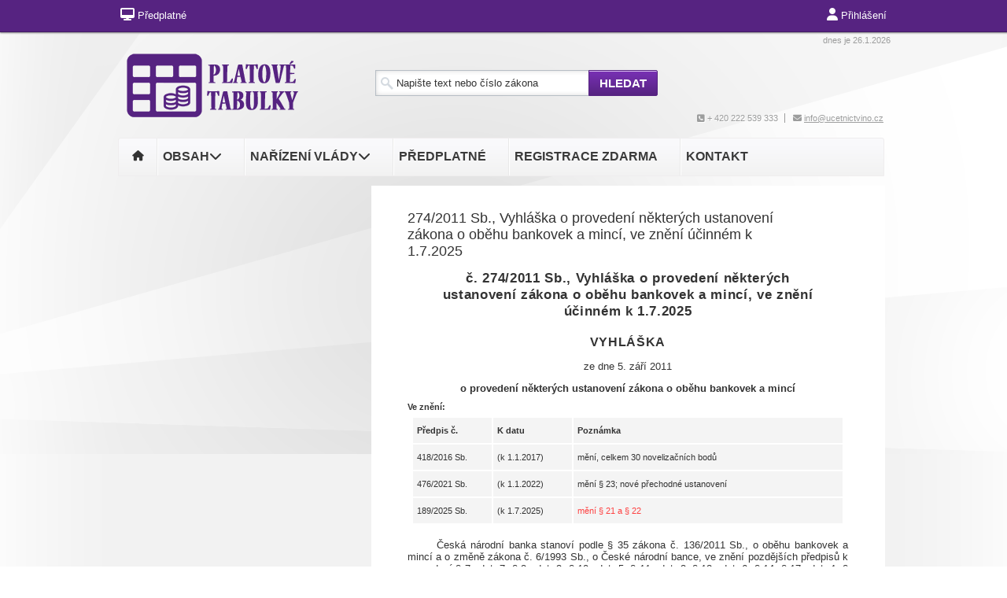

--- FILE ---
content_type: text/html; charset=ISO-8859-2
request_url: https://www.platove-tabulky.cz/33/274-2011-sb-vyhlaska-o-provedeni-nekterych-ustanoveni-zakona-o-obehu-bankovek-a-minci-ve-zneni-ucinnem-k-1-1-2022-uniqueidOhwOuzC33qe_hFd_-jrpTgex6V4_DjGBZCH1PPX5daYCD-vMUnwPlw/
body_size: 23686
content:
<!DOCTYPE html>
<html><head>
<!-- Google Tag Manager -->
<script>
window.dataLayer = window.dataLayer || [];
function gtag(){window.dataLayer.push(arguments);}
window.dataLayer.push({"config":{"ga4_general_id":"G-5S0SZWD26X"},"portal":{"portal_id":583,"portal_name":"Platov\u00e9 tabulky"},"session":{"wa":"WWW26I3 NO"},"document":{"uri":"legislationcz:\/\/Sb.\/2011z274\/99\/0","access_type":"paid document","source_product":"Sb."},"user":{"visitor":"Anonymous","reg":{"mmoffercount":""},"module":"ONTPLANONREG"},"product":[]});
(function(w,d,s,l,i){w[l]=w[l]||[];w[l].push({'gtm.start':
new Date().getTime(),event:'gtm.js'});var f=d.getElementsByTagName(s)[0],
j=d.createElement(s),dl=l!='dataLayer'?'&l='+l:'';j.async=true;j.src=
'https://www.googletagmanager.com/gtm.js?id='+i+dl;f.parentNode.insertBefore(j,f);
})(window,document,'script','dataLayer','GTM-M2VV3RB');
  window.isGtm = true; // CIF var
</script>
<!-- End Google Tag Manager -->
<title>274/2011 Sb., Vyhláška o provedení některých ustanovení zákona o oběhu bankovek a mincí, ve znění účinném k 1.7.2025 | Platové tabulky</title>
<link rel="canonical" href="https://www.platove-tabulky.cz/33/274-2011-sb-vyhlaska-o-provedeni-nekterych-ustanoveni-zakona-o-obehu-bankovek-a-minci-ve-zneni-ucinnem-k-1-1-2022-uniqueidOhwOuzC33qe_hFd_-jrpTgex6V4_DjGBZCH1PPX5daYCD-vMUnwPlw/" />
<meta http-equiv="content-type" content="text/html; charset=iso-8859-2" />
<meta name="robots" content="index,follow" />
<meta name="content-language" content="cs-CZ">
<meta name="author" content="Verlag Dashöfer">
<meta name="copyright" content="Verlag Dashöfer">
<meta name="publisher" content="Verlag Dashöfer">
<meta name="description" content="274/2011 Sb., Vyhláška o provedení některých ustanovení zákona o oběhu bankovek a mincí, ve znění účinném k 1.7.2025">
<meta name="format-detection" content="telephone=no">
<meta http-equiv="X-UA-Compatible" content="IE=edge"/>
<link rel="stylesheet" href="//image.dashofer.cz/styles/onlib/min.css.phtml?css=onlib_gen3_style.css%2Conlib_gen3_smoothnes.css%2Cjquery.cluetip.css%2Conlib_gen3_docs.css%2Cannotator.min.css%2C&amp;browsercache=vnc5cesees6.2.5" type="text/css"><link rel="stylesheet" href="//image.dashofer.cz/styles/onlib/animate.min.css?browsercache=vnc5cesees6.2.5" type="text/css"><link rel="stylesheet" href="//image.dashofer.cz/js/css/font-awesome-6/css/all.min.css?browsercache=vnc5cesees6.2.5" type="text/css"><link rel="stylesheet" href="//image.dashofer.cz/styles/www.platove-tabulky.cz/min.css.phtml?css=pt_gen3_theme.css&amp;browsercache=vnc5cesees6.2.5" type="text/css">
<link rel="stylesheet" media="print" href="//image.dashofer.cz/styles/onlib/onlib_gen3_style_print.css?browsercache=vnc5cesees6.2.5" type="text/css"><link rel="icon" href="/favicon.ico" type="image/x-icon" />
<link href="https://www.dashofer.cz/rss/?rss_channel=2" rel="alternate" type="application/rss+xml" title="RSS">
<script src="//image.dashofer.cz/js/min.js.phtml?js=cif.basicfuncs.js&amp;browsercache=vnc5aph6.2.5"></script>
<script src="//image.dashofer.cz/js/min.js.phtml?js=cif.onload.js%2Ccif.forms.js&amp;browsercache=vnc5aph6.2.5" defer></script>
<script type="text/javascript" src="//image.dashofer.cz/js/min.js.phtml?js=jquery.js%2Cjquery.migrate.js%2Cjquery.autocomplete.1.2.js%2Cjquery-ui.js%2Cjquery-disable-with.js%2Cjquery.multiselect.js%2Cjquery.cookie.js%2Cjquery.cluetip.1.2.5.min.js%2Cjquery.simplemodal.js%2Cjquery.trunk8.js%2Cjquery.sticky-kit.min.js%2Cjquery.scrollto.min.js%2Cjquery.mask.js&amp;browsercache=vnc5aph6.2.5"></script>
<link type="text/css" href="js/tree/dhtmlxtree.css?browsercache=vnc5cesees6.2.5" rel="stylesheet">
<script type="text/javascript" src="//image.dashofer.cz/js/min.js.phtml?js=tree%2Fdhtmlxcommon.js%2Ctree%2Fdhtmlxtree.js%2Ctree%2Fdhtmlxtree_dragin.js%2Ctree%2Fdhtmlxtree_kn.js%2Ctree%2Fdhtmlxtree_ed.js%2Ctree%2Fdhtmlxtree_xw.js&amp;browsercache=vnc5aph6.2.5"></script>
<script type="text/javascript"><!-- 
  var waitLevel = 0;
  function cifTreeErrorHandler(type, desc, erData){
}
dhtmlxError.catchError("ALL",cifTreeErrorHandler);
  function WaitBoxOn(){
    if (typeof(console)!='undefined') console.info('Deprecated WaitBoxOn from treefuncs called!');
  }
  function WaitBoxOff(){
    if (typeof(console)!='undefined') console.info('Deprecated WaitBoxOff from treefuncs called!');
  }

 --></script>
<!-- lhdeb --><script type="text/javascript" src="//image.dashofer.cz/js/min.js.phtml?js=jquery.hoverIntent.js%2Ctexthighlighter.js%2Cgettext.js&amp;browsercache=vnc5aph6.2.5"></script>


<!-- Smartsupp Live Chat script -->
  <script type="text/javascript">
  var _smartsupp = _smartsupp || {};
  _smartsupp.key = '7544284cd4269b1e762bbfd20d03a9dedcc0cb8a';
  window.smartsupp||(function(d) {
  	var s,c,o=smartsupp=function(){ o._.push(arguments)};o._=[];
  	s=d.getElementsByTagName('script')[0];c=d.createElement('script');
  	c.type='text/javascript';c.charset='utf-8';c.async=true;
  	c.src='//www.smartsuppchat.com/loader.js?';s.parentNode.insertBefore(c,s);
  })(document);
  </script>
<script>
	smartsupp('variables', {
		userId: {
			label: 'CT číslo',
			value: 'neznámé'
		},
		role: {
			label: 'Status návštěvníka',
			value: 'Neřihlášený'
		}
	});
</script>
  </head>
<body id="not-logged" class="" onload=""><!-- Google Tag Manager (noscript) -->
<noscript><iframe src="https://www.googletagmanager.com/ns.html?id=GTM-M2VV3RB"
height="0" width="0" style="display:none;visibility:hidden"></iframe></noscript>
<!-- End Google Tag Manager (noscript) -->
<script type="text/javascript" src="//image.dashofer.cz/js/min.js.phtml?js=search.js%2Ccif.portalfx.js&amp;browsercache=vnc5aph6.2.5"></script><script type="text/javascript" src="//image.dashofer.cz/js/min.js.phtml?js=cif.document.js&amp;browsercache=vnc5aph6.2.5"></script><script type="text/javascript">
addCifString('lang', 'cz');addCifString('lang_iso_code', 'cs');addCifString('presentation_framework', 'cif');addCifString('wa', 'WWW26I3 NO');addCifString('jquery_document_ready_external', '1');addCifString('hidecellimg', '<img src="//image.dashofer.cz/gen3_ptprofi/skryt.gif" alt=""/>');addCifString('portalsettingscookieexpire', '1');addCifString('showcellimg', '<img src="//image.dashofer.cz/gen3_ptprofi/zobrazit.gif" alt=""/>');addCifString('dutipcellrotationspeed', '16000');addCifString('js_prefix', '/');addCifString('portalimagespath', '//image.dashofer.cz/gen3_ptprofi/');addCifString('systemlang', 'cz');addCifString('querylinkchar', '?');addCifString('viewlawpartlink', '/36/1/pravni-predpisy/');addCifString('lawlinkincluetip', '0');addCifString('msg_time_versions_disabled', 'Prohlížení časových verzí není dostupné');addCifString('onb_common_img_prefix', '//image.dashofer.cz/onb/common_pictograms/gen3_ptprofi/');addCifString('loaderbig', '<div class="loader-big"><img src="//image.dashofer.cz/loader.gif" alt="" /></div>');addCifString('loadersmall', '<div class="loader-small"><img src="//image.dashofer.cz/ajax-loader-small.gif" alt="" /></div>');addCifString('searchinputinfotext', 'Napište text nebo číslo zákona');addCifString('usernameinfotext', 'uživatelské jméno');addCifString('psswinfotext', 'osobní heslo');addCifString('serpbarelement', '');addCifString('serpbarelementoffset', '');addCifString('show_dom_element_zoom', '1');addCifString('zoom_button_position', '');addCifString('msg_modal_handler', 'zvětšit');addCifString('msg_close', 'Zavřít');addCifString('feedbackname', 'Vaše jméno');addCifString('feedbackmail', 'Váš e-mail');addCifString('msg_feedback_your_name', 'Vaše jméno');addCifString('msg_feedback_your_email', 'Váš e-mail');addCifString('msg_feedback_your_phone', 'Váš telefon');addCifString('clue_close_button_img', 'close_button.jpg');addCifString('lawlinkprefix', '/?');addCifString('closecluetip', 'zavřít');addCifString('msg_preview', 'Náhled');addCifString('msg_close', 'Zavřít');addCifString('msg_conjunction_of', 'z');addCifString('requireunlogin', '');addCifString('last_known_login', '');addCifString('enable_known_user_login_dialog_autoopen', '1');addCifString('badlogin', '0');addCifString('allowfeedbackbubble', '1');addCifString('issupportedbrowser', '1');addCifString('isie8', '');addCifString('fdpopupdelay', '40000');addCifString('dataquestion_user_name', 'Jméno');addCifString('dataquestion_user_lastname', 'Příjmení');addCifString('msg_first_and_lastname', 'Jméno a příjmení');addCifString('showlogin', '');addCifString('step_prospect', '1');addCifString('search_account_prospect_step2', '/34/2/moje-udaje/');addCifString('filtered_select_input_placeholder', '');addCifString('query', '');addCifString('autocompleteOn', '1');addCifString('whisperer_mode', '2');addCifString('force_jquery_autocomplete_version', '1.2');addCifString('icon_search', '<i class="fa-solid fa-search "></i>');addCifString('icon_file_text_o', '<i class="fa-solid fa-copy "></i>');addCifString('user-tie', '<i class="fa-solid fa-user-tie "></i>');addCifString('disablefeedbacksound', '');addCifString('enable_fulsoft_leg_doc_mode', '');addCifString('shorten_title_element', '#documentHeading h1');addCifString('showreport', '');addCifString('search_monitor_help_page', '/34/9/1/');addCifString('msg_delete', 'Smazat');addCifString('msg_really_delete', 'Opravdu smazat?');addCifString('msg_choose', 'vyberte');addCifString('srch_in_doc_not_found', 'výraz nenalezen');addCifString('msg_understand', 'OK');addCifString('reg_ok_button', 'OK');addCifString('enable_contact_prospect', '');addCifString('passwords_are_not_same', 'Zadaná hesla si neodpovídají.');addCifString('enable_opening_menu_tracking', '1');addCifString('msg_video_connection_error', 'Omlouváme se, přehrávač se nepodařilo načíst. Pokud obtíže přetrvávají, kontaktujte nás prosím na info@dashofer.cz.');addCifString('disable_jasny_bootstrap', '');addCifString('display_query_in_serpbar', '');addCifString('icon_check', '<i class="fa-solid fa-check "></i>');addCifString('msg_thank_you_for_your_comment', 'Děkujeme za Váš komentář.');addCifString('admin_favouritedoc_cell_title', 'Oblíbené dokumenty');addCifString('msg_document_removed_to_fav', 'Dokument č. %link% byl odebrán z oblíbených.');addCifString('msg_document_added_to_fav', 'Dokument č. %link% byl přidán do oblíbených.');addCifString('filter_items_in_url_param', '1');addCifString('msg_not_remind_button', 'Nepřipomínat');addCifString('msg_remind_button', 'Připomenout');

</script>
<div id='overDiv' style='position:absolute;  visibility: hidden; z-index:1;'></div>
<div id="wrap" style="padding-top: 40px;" class="wrap-paid" >
<!-- Main Div Login type : 1  -->
<script type="text/javascript" src="//image.dashofer.cz/js/min.js.phtml?js=jquery.lightbox.js&amp;browsercache=vnc5aph6.2.5" defer></script>
<link type="text/css" href="//image.dashofer.cz/styles/www.platove-tabulky.cz/jquery.lightbox-0.5.css?browsercache=vnc5cesees6.2.5" rel="stylesheet">
<div id="head">
  <div id="head_container">   
  <div id="header_logos"> 
          <div id="h_date">dnes je 26.1.2026</div>
     <a href="/"><img class="logo" src="//image.dashofer.cz/gen3_ptprofi/logo_583.png" alt="Platové tabulky" title="Platové tabulky" /></a>     <a href="/"><img class="logo_print" src="//image.dashofer.cz/gen3_ptprofi/logo_print_583.png?browsercache=vnc5nesnezi6.2.5" alt="Platové tabulky" /></a>
		 <div itemscope itemtype="http://schema.org/WebSite">
<meta itemprop="url" content="https://www.platove-tabulky.cz/" />
<form itemprop="potentialAction" itemscope itemtype="http://schema.org/SearchAction" action="/" name="srchform" onsubmit="if(srchform.query.value==''||srchform.query.value==' '||srchform.query.value=='Napište text nebo číslo zákona'){alert('Zadejte prosím text, který chcete vyhledat.');return false;}else{return true;}" accept-charset="utf-8">
<meta itemprop="target" content="https://www.platove-tabulky.cz/32/vyhledavani/?query={query}" />
<!-- homepageportal: https://www.platove-tabulky.cz/--><table border="0" cellspacing="1" cellpadding="1">	<tr>
		<td style="text-align:center; position: relative;">
			      <input itemprop="query-input" id="search-input-main" class="search_input" type="text" size="56" name="query" value="" placeholder="Napište text nebo číslo zákona" title="Napište text nebo číslo zákona" required />
                      </td>
		<td style="text-align:center;">
          <input title="Vyhledat na portále" style="font-size: 10px" type="submit" value="Hledat" class="search_button">
          <input type="hidden" name="sekce" value="32">
				</td>
  </tr>
  </table>
</form>
</div>
          <div id="h_phone"><span class="h_phone_item"><i class="fa-solid fa-phone-square "></i>&nbsp;+ 420 222 539 333</span><span class="h_phone_item"><i class="fa-solid fa-envelope "></i>&nbsp;<a href="mailto:info@ucetnictvino.cz" class="track-click-event" data-event-category="advancedTracking" data-event-action="externalLinkClick">info@ucetnictvino.cz</a></span></div>
       </div>
  <div id="top_menu">
      <ul>
    <li class="butt float-left">
        <a title="Na úvodní stránku" href="/"><i class="fa-solid fa-home "></i></a>
      </li>   
      <li class="butt float-left">
        <a title="Zobrazit obsah portálu" id="menu-allcontent" class="sf-with-ul"><span>OBSAH<i class="fa-solid fa-chevron-down "></i></span></a>
        <ul class="level3">
          <li class="sf-bar white right">
            <a title="zobrazí celkový obsah portálu" class="ui-button-g float-left left" href="/32/1/obsah/?ns=1099">celkový obsah</a>
                      <span title="funkce dostupný obsah je přístupná pouze pro předplatitele" class="ui-button-g float-left right inactive"><img src="//image.dashofer.cz/onb/common_pictograms/gen3_ptprofi/zamek_deactivated.png" alt="" />&nbsp;&nbsp;dostupný obsah</span>
                      <a class="ui-button-g sfClose" href="#"><i class="fa-solid fa-times "></i>&nbsp;&nbsp;Zavřít</a>
          </li>
          <li class="filter-box" id="topic_vd"><div class="filter-box-title">Téma</div><ol><li><a href="/32/vyhledavani/?filters=topic_vd:ucetnictvi">Účetnictví</a></li><li><a href="/32/vyhledavani/?filters=topic_vd:dane">Daně</a></li><li><a href="/32/vyhledavani/?filters=topic_vd:pracovni_pravo">Pracovní právo</a></li><li><a href="/32/vyhledavani/?filters=topic_vd:ostatni">Ostatní</a></li></ol></li>          <li class="filter-box" id="type"><div class="filter-box-title">Typ informace</div><ol><li><a href="/32/vyhledavani/?filters=type:aktualita">Aktualita</a></li><li><a href="/32/vyhledavani/?filters=type:vyklad">Výklad</a></li><li><a href="/32/vyhledavani/?filters=type:komentar">Komentář</a></li><li><a href="/32/vyhledavani/?filters=type:reseny_dotaz">Řešený dotaz</a></li><li><a href="/32/vyhledavani/?filters=type:vzory_smluv">Vzory</a></li><li><a href="/32/vyhledavani/?filters=type:pravni_predpis">Právní předpis</a></li><li><a href="/32/vyhledavani/?filters=type:judikat">Judikát</a></li><li><a href="/32/vyhledavani/?filters=type:financni_zpravodaj">Finanční zpravodaj</a></li><li><a href="/32/vyhledavani/?filters=type:prakticke_informace">Praktické informace</a></li><li><a href="/32/vyhledavani/?filters=type:kalkulacka">Kalkulačka</a></li><li><a href="/32/vyhledavani/?filters=type:vzdelavani">Vzdělávání</a></li><li><a href="/32/vyhledavani/?filters=type:ostatni_clanky">Ostatní články</a></li></ol></li>          <li class="filter-box" id="legal_form"><div class="filter-box-title">Právní forma</div><ol><li><a href="/32/vyhledavani/?filters=legal_form:po">PO</a></li><li><a href="/32/vyhledavani/?filters=legal_form:nno">NNO</a></li><li><a href="/32/vyhledavani/?filters=legal_form:obce">Obce</a></li></ol></li>          
          <script type="text/javascript">
          jQuery(document).ready(function(){
            jQuery('#top_menu a.opening-filter-disabled').cluetip({
              activation: 'click',
              attribute: 'href',
              dropShadow: true,
              sticky: true,
              closeText: 'Zavřít <img align="absmiddle" alt="Zavřít" title="Zavřít" src="//image.dashofer.cz/onb/common_pictograms/gen3_ptprofi/close_button.jpg" />',
              closePosition: 'title',
              arrows: true,
              positionBy: 'bottomTop',
              topOffset: 35,
              width: 400
            });
          });
          </script>
        <li class="filter-box" id="account_type"><div class="filter-box-title"></div><ol></ol></li>          <li class="filter-box" id="legal_subject"><div class="filter-box-title"></div><ol></ol></li>          <li class="filter-box" id="business_field"><div class="filter-box-title"></div><ol></ol></li>          <li class="filter-box" id="country-rel"><div class="filter-box-title"></div><ol></ol></li>        </ul>
      </li>
      <li class="butt float-left">
        <a title="Zobrazit témata portálu" id="menu-topics" class="sf-with-ul"><span>Nařízení vlády<i class="fa-solid fa-chevron-down "></i></span></a>
        <ul id="wide_navi" class="level2">
          <li class="sf-bar white right">                             
            <a class="ui-button-g sfClose" href="#"><i class="fa-solid fa-times "></i>&nbsp;&nbsp;Zavřít</a>
          </li>
          <li>
          <div class="filter-box-title">
                <a href="/32/vyhledavani/?ns=289#filters=topic_vd:ucetnictvi">Nařízení vlády</a>
            </div>
            <ol>
              <li><a title="341/2017" href="/?lawlink=341%2F2017%20Sb.">341/2017</a></li>
              <li><a title="222/2010" href="/?lawlink=222%2F2010%20Sb.">222/2010</a></li>
              <li><a title="302/2014" href="/?lawlink=302%2F2014%20Sb.">302/2014</a></li>
            </ol>
         </li>
        </ul>
      </li>
      <li class="butt float-left">
        <a title="O předplatném" href="/predplatne/" class="sf-with-ul"><span>Předplatné</span></a>
      </li>
      <li class="butt float-left">
        <a title="Registrace zdarma" href="/registrace" class="sf-with-ul"><span>Registrace zdarma</span></a>
      </li>
      <li class="butt float-left">
        <a title="Kontaktní údaje" href="/0/8/hlavni-stranka/" class="sf-with-ul"><span>Kontakt</span></a>
      </li>                 
    </ul> 
     
  </div>
  <div class="clear"></div>
  </div>
</div>
<div id="wrap_container"><div id="wrap_container_inner">
  <div id="left" class="body-cols">
   <div id="left_container">
       </div>
  </div>

  <div id="middle" class="body-cols section__33__layer__0">
   <div id="middle_container">
    <div id="middle_container_coll" >
    <!-- bodymiddle --><!-- bodymiddle 33_0_0 nl: 1 --><div class="content_head3 docLogin">
<span class=du_midcelltitle2>Nepřístupný dokument, nutné přihlášení<div class="normal_highlighting2"></div></span>
</div>
<div class="content_content white">
<script type="text/javascript" src="js/jquery.history.js?browsercache=vnc5aph6.2.5"></script>
<form method="post"><div style="display:none;">Input:<noscript><input type="hidden" name="javascript" value="off" /></noscript><input name="i_am_vd_guard" type="text" value=""/><input name="fname" rel="fname1" type="hidden" value="nothing" /><input name="lname" type="hidden" value="value" /><script type="text/javascript">
 var fnameInput = document.querySelectorAll('[rel="fname1"]');
 if(fnameInput.length > 0){for(var i = 0; i < fnameInput.length; i++){fnameInput[i].value='thing';}}
</script></div><input name="formguid" type="hidden" value="4d9ddf019a1559b0eb856c0d516f6e74" />
<!--  0 --><div class="shortenedText"><div id="article_preview"><div itemscope itemtype="http://schema.org/Article">
<div itemprop="articleBody" id="docBodyDiv">
<div id="documentHeading"><h1 class="title_lawsource_sb">274/2011 Sb., Vyhláška o provedení některých ustanovení zákona o oběhu bankovek a mincí, ve znění účinném k 1.7.2025</h1></div>

<div class="sba">

<div class="sbc" style="margin-top:10pt;"><span style="letter-spacing:0.5pt;font-weight:bold;font-family:Arial;font-size:13pt;">č. 274/2011 Sb., Vyhláška o provedení některých ustanovení zákona o oběhu bankovek a mincí, ve znění účinném k 1.7.2025</span></div>
<div class="sbc" style="margin-top:15pt;"><span style="letter-spacing:0.5pt;font-weight:bold;text-transform:uppercase;font-size:12pt;">VYHLÁŠKA</span></div>
<div class="sbc" style="margin-top:10pt;margin-bottom:10pt;"><span style="font-weight:normal;">ze dne 5. září 2011</span></div>
<div class="sbc"><span style="font-weight:bold;">o provedení některých ustanovení zákona o oběhu bankovek a mincí</span></div>
<div class="sba"><span style="font-weight:bold;font-family:Verdana;font-size:8.5pt;">Ve znění:</span></div>
<table id="hdr_ve_zneni" align="center" width="502" border="0" cellpadding="2">
<tr>
<td width="100" style="width:100px;" valign="top" bgcolor="f4f4f4"><div class="sbblank" style="font-size:8.5pt;font-family:Verdana;font-weight:bold;">Předpis č.</div></td>
<td width="100" style="width:100px;" valign="top" bgcolor="f4f4f4"><div class="sbblank" style="font-size:8.5pt;font-family:Verdana;font-weight:bold;">K datu</div></td>
<td valign="top" bgcolor="f4f4f4"><div class="sbblank" style="font-size:8.5pt;font-family:Verdana;font-weight:bold;">Poznámka</div></td>
</tr>
<tr>
<td style="width:100px;" width="100" valign="top" bgcolor="f4f4f4"><div class="sbblank" style="font-size:8.0pt;font-family:Verdana;font-weight:normal;"> 418/2016 Sb.</div></td>
<td width="100" style="width:100px;" valign="top" bgcolor="f4f4f4"><div class="sbblank" style="font-size:8.0pt;font-family:Verdana;">(k 1.1.2017)</div></td>
<td valign="top" bgcolor="f4f4f4"><div class="sbblank" style="font-size:8.0pt;font-family:Verdana;">mění, celkem 30 novelizačních bodů</div></td>
</tr>
<tr>
<td style="width:100px;" width="100" valign="top" bgcolor="f4f4f4"><div class="sbblank" style="font-size:8.0pt;font-family:Verdana;font-weight:normal;"> 476/2021 Sb.</div></td>
<td width="100" style="width:100px;" valign="top" bgcolor="f4f4f4"><div class="sbblank" style="font-size:8.0pt;font-family:Verdana;">(k 1.1.2022)</div></td>
<td valign="top" bgcolor="f4f4f4"><div class="sbblank" style="font-size:8.0pt;font-family:Verdana;">mění § 23; nové přechodné ustanovení</div></td>
</tr>
<tr>
<td style="width:100px;" width="100" valign="top" bgcolor="f4f4f4"><div class="sbblank" style="font-size:8.0pt;font-family:Verdana;font-weight:normal;"> 189/2025 Sb.</div></td>
<td width="100" style="width:100px;" valign="top" bgcolor="f4f4f4"><div class="sbblank" style="font-size:8.0pt;font-family:Verdana;">(k 1.7.2025)</div></td>
<td valign="top" bgcolor="f4f4f4"><div id="change1" class="sbblank" style="font-size:8.0pt;font-family:Verdana;"><span class="chng">mění § 21 a § 22</span></div></td>
</tr>
</table>

<div class="sbp" style="margin-top:10pt;"><span style="font-weight:normal;">Česká národní banka stanoví podle § 35 zákona č. <lnk href="/33/[base64]/" class="lawlinkpreg">136/2011 Sb.</lnk>, o oběhu bankovek a mincí a o změně zákona č. 6/1993 Sb., o České národní bance, ve znění pozdějších předpisů k provedení § 7 odst.&nbsp;7, § 8 odst.&nbsp;3, § 10 odst.&nbsp;5, § 11 odst.&nbsp;3, § 12 odst.&nbsp;6, § 14, § 17 odst.&nbsp;1, § 18 odst.&nbsp;2, § 21 odst.&nbsp;5, § 23 odst.&nbsp;3 a § 33 odst.&nbsp;7:</span></div>

<div class="sbc" style="margin-top:24pt;"><lnk name="c1"><span style="letter-spacing:0.5pt;font-weight:bold;font-size:12pt;">ČÁST PRVNÍ</span></lnk></div>
<div class="sbc"><span style="letter-spacing:0.5pt;font-weight:bold;font-size:12pt;">ÚVODNÍ USTANOVENÍ</span></div>

<div class="sbc" style="margin-top:10pt;"><lnk name="p1">§ 1</lnk></div>
<div class="sbc"><span style="font-weight:bold;">Předmět úpravy</span></div>
<div class="sbp">Tato vyhláška stanoví
<div class="sbp1">
<span class="p1name">a)</span><span class="name-space">&nbsp;</span>
počty tuzemských bankovek a mincí v souvislosti s požadavkem na jejich balení a způsob jejich balení (§ 7 odst.&nbsp;7 zákona o oběhu bankovek a mincí a o změně zákona č. 6/1993 Sb., o České národní bance, ve znění pozdějších předpisů, dále jen &#132;zákon&rdquo;),</div>
<div class="sbp1">
<span class="p1name">b)</span><span class="name-space">&nbsp;</span>
standardy zpracování tuzemských bankovek a mincí (§ 7 odst.&nbsp;7 zákona),</div>
<div class="sbp1">
<span class="p1name">c)</span><span class="name-space">&nbsp;</span>
popis míry opotřebení a poškození tuzemských bankovek a mincí nevhodných pro další oběh a způsob jejich předávání České národní bance (§&nbsp;8 odst.&nbsp;3 zákona),</div>
<div class="sbp1">
<span class="p1name">d)</span><span class="name-space">&nbsp;</span>
postup při zadržování podezřelých bankovek a mincí a nestandardně poškozených tuzemských bankovek a mincí, náležitosti potvrzení o jejich zadržení a postup při jejich předávání České národní bance (§ 9 odst.&nbsp;3 a § 12 odst.&nbsp;6 zákona),</div>
<div class="sbp1">
<span class="p1name">e)</span><span class="name-space">&nbsp;</span>
rozsah specifikace transakce provedené neanonymním zařízením (§ 11 odst.&nbsp;3 zákona),</div>
<div class="sbp1">
<span class="p1name">f)</span><span class="name-space">&nbsp;</span>
postup při výměně tuzemských bankovek, které nejsou celé nebo celistvé (§ 10 odst.&nbsp;5 zákona),</div>
<div class="sbp1">
<span class="p1name">g)</span><span class="name-space">&nbsp;</span>
podmínky, za kterých lze zhotovit nebo prodat reprodukce tuzemských nebo cizozemských bankovek nebo mincí a předměty úpravou je napodobující (§ 14 zákona),</div>
<div class="sbp1">
<span class="p1name">h)</span><span class="name-space">&nbsp;</span>
vzor formuláře žádosti o povolení ke zpracování tuzemských bankovek a mincí a obsah jeho příloh, vzor formuláře oznámení změny a obsah jeho příloh (§ 17 odst.&nbsp;1, § 18 odst.&nbsp;2 zákona),</div>
<div class="sbp1">
<span class="p1name">i)</span><span class="name-space">&nbsp;</span>
způsob plnění požadavků na řídicí a kontrolní systém úvěrové instituce provádějící pokladní operace a zpracovatele tuzemských bankovek a mincí v oblasti zpracování tuzemských bankovek a mincí (§ 21 odst.&nbsp;5 zákona),</div>
<div class="sbp1">
<span class="p1name">j)</span><span class="name-space">&nbsp;</span>
rozsah, strukturu, formu, způsob a lhůty předkládání informací o místech, v nichž zpracování tuzemských bankovek a mincí probíhá, o zařízeních používaných pro zpracování tuzemských bankovek a mincí, o změnách těchto zařízení a o zpracování tuzemských bankovek a mincí (§ 23 odst.&nbsp;3 zákona),</div>
<div class="sbp1">
<span class="p1name">k)</span><span class="name-space">&nbsp;</span>
druhy a náplň kurzů, obsah závěrečných testů, organizační a technické předpoklady pro pořádání kurzů pověřenou osobou a náležitosti osvědčení (§&nbsp;33 odst.&nbsp;7 zákona).</div>
</div>



<div class="sbc" style="margin-top:24pt;"><lnk name="c2"><span style="letter-spacing:0.5pt;font-weight:bold;font-size:12pt;">ČÁST DRUHÁ</span></lnk></div>
<div class="sbc"><span style="letter-spacing:0.5pt;font-weight:bold;font-size:12pt;">ZPŮSOBY BALENÍ TUZEMSKÝCH BANKOVEK A MINCÍ</span></div>

<div class="sbc" style="margin-top:10pt;"><lnk name="p2">§ 2</lnk></div>
<div class="sbp">
(1)<span class="name-space">&nbsp;</span>
Při předávání tuzemských bankovek a mincí České národní bance nebo úvěrové instituci provádějící pokladní operace se použijí postupy stanovené ve smlouvě uzavřené mezi plátcem a Českou národní bankou nebo úvěrovou institucí. Není-li takovéto smlouvy, použijí se postupy uvedené v odstavcích&nbsp;2 až 4.</div>
<div class="sbp">
(2)<span class="name-space">&nbsp;</span>
Přesahuje-li množství předávaných tuzemských bankovek téže nominální hodnoty 100 kusů, sdružuje je plátce způsobem nepoškozujícím bankovky po 100 kusech do balíčků. Přesahuje-li množství předávaných tuzemských<span class="shortened-text-ellipsis">&hellip;</span></div></div></div></div></div>
<div class="shortenedTextBottomFadeOut"></div>
</div>
<div><div id="meteredModelContainer">
	<button id="activateMeteredModel" rel="OhwOuzC33qe_hFd_-jrpTgex6V4_DjGBZCH1PPX5daYCD-vMUnwPlw" class="track-display-event" data-event-displayaction="regLinkDisplay" data-event-category="regUser" data-event-place="paywallBelow50pctPreview">celý článek</button>
</div></div></form>
<script>
  var currentLaw='';
  var currentKind='';
  function ShowFullText(scrollPositionAfterLoad){
    var ar=currentLaw.split("_");
    var ca=ar[0]+'_'+ar[1];
    selectLawDocument(ca,'full',scrollPositionAfterLoad);
    jQuery('.hidelawchanges').show();
    jQuery('.showlawchanges').hide();
  }
  function ShowCatalogInfo(){
    selectLawDocument(currentLaw,'katinfo:');
  }
  function selectLawDocument(id,forcectx,scrollPositionAfterLoad){
  }
  function lawPageStillLoading(){
  	if (lawPageLoading){
  		if (jQuery('#lawPageStillLoadingNotice').length==0){
  			jQuery('#lawPageLoader').after('<div style="display: none;" id="lawPageStillLoadingNotice"></div>');
  			jQuery('#lawPageStillLoadingNotice').fadeIn(500);
  		}
  	}
  }
  function lawPageLoaded(){
	jQuery('#docBodyTabs').show().tabs({
		beforeActivate: function(event, ui) {
			//;
		},
		beforeLoad: function(event, ui) {
			ui.panel.html('<div class="loader-big"><img src="//image.dashofer.cz/loader.gif" alt="" /></div>');
		},
		load: function(event, ui) {
			var tabKey=ui.tab.find('a').attr('rel');
			if (typeof docBodyTabLoadCallbacks=='object' && typeof docBodyTabLoadCallbacks[tabKey]=='function'){
				docBodyTabLoadCallbacks[tabKey]();			}
		},
		activate: function(event, ui) {
			var activated=jQuery('#docBodyTabs').tabs('option', 'active');
			if (activated==0){
				if ('pushState' in history){
					history.pushState('', document.title, window.location.pathname+window.location.search);
				}else{
					window.location.hash='';
				}
			}else{
				window.location.hash=ui.newPanel.attr('id');
			}
			var top=jQuery('#searchcontent').offset().top-jQuery('#head').height();
			jQuery('html,body').animate({scrollTop: top}, 'fast');
		}
	});
    jQuery('#legislation_versions').load('searchcontent.phtml',{ action : 'fulsoftGetDocumentVersions', id : 'OhwOuzC33qe_hFd_-jrpTgex6V4_DjGBZCH1PPX5daYCD-vMUnwPlw' },function(){
      var optionsCount=0;
      var prevenabled=0;
      var nextenabled=0;
      var first=1;
      var someSelected=0;
      jQuery("#legislation_versions option").each(function(){
        if(someSelected) prevenabled=1;
        if(jQuery(this).attr('selected')){
          if(!first) nextenabled=1;
          someSelected=1;
        }
        first=0;
        optionsCount++;
      });
      if(!prevenabled){
        jQuery('.law-navigation .prev').addClass('disabled');
      }else{
        jQuery('.law-navigation .prev').removeClass('disabled');
      }
      if(!nextenabled){
        jQuery('.law-navigation .next').addClass('disabled');
      }else{
        jQuery('.law-navigation .next').removeClass('disabled');
      }
      if(optionsCount>1){
        jQuery('.law-navigation').show();
        jQuery('.lawtreebuttons').show();
        jQuery('#showlawchanges').hide();
        jQuery('#hidelawchanges').show();
//        if(jQuery('#hidelawchanges').css('display')=='none') jQuery('#showlawchanges').show();
      }
      jQuery('#legislation_versions').change(function(){
        document.location=GetPortalUriLink(jQuery('#legislation_versions').val())+document.location.hash;
      });
      jQuery('.law-navigation .next').click(function(){
        var previous='';
        jQuery("#legislation_versions option").each(function(){
          var thisVal=jQuery(this).val();
          if(jQuery('#legislation_versions').val()==thisVal){
            if(previous!='') document.location=GetPortalUriLink(previous)+document.location.hash;
          }
          previous=thisVal;
        });
      });
      jQuery('.law-navigation .prev').click(function(){
        var useNext=0;
        jQuery("#legislation_versions option").each(function(){
          var thisVal=jQuery(this).val();
          if(useNext==1){
            document.location=GetPortalUriLink(thisVal)+document.location.hash; 
            useNext=0;
          }
          if(jQuery('#legislation_versions').val()==thisVal) useNext=1;
        });
      });
    });
    jQuery('#versions-timeline-container').load('searchcontent.phtml?action=fulsoftGetDocumentVersionsTimeline', {id : 'OhwOuzC33qe_hFd_-jrpTgex6V4_DjGBZCH1PPX5daYCD-vMUnwPlw', ctx: getHashParameter('ctx')}, function(){
        jQuery('.lawtreebuttons').show();
    	if (jQuery("#versions-timeline > ul li").length>0 & jQuery('#showlawchanges').css('display')=='none' & jQuery('#hidelawchanges').css('display')=='none'){
    		jQuery('#showlawchanges').show();
    		jQuery('#hidelawchanges').hide();
    	}
      activated = 0; 
      jQuery('#docBodyTabs').tabs({
        activate: function(event,ui){
          activated = jQuery('#docBodyTabs').tabs('option','active');
          if (activated==0){
						if ('pushState' in history){
							history.pushState('', document.title, window.location.pathname+window.location.search);	
						}else{
							window.location.hash='';
						}
					}else{
						window.location.hash=ui.newPanel.attr('id');
					}
          fixTabsOnScroll('#docBodyTabs .ui-tabs-nav','#documentHeading','200','fixed','#documentHeading h1','#contentPartTextWithoutVersions','#docBodyTabs',activated);
          var top = jQuery('#searchcontent').offset().top-jQuery('#navig_bar').height();jQuery('html,body').animate({scrollTop: top}, 'fast');
        }
      });
      fixTabsOnScroll('#docBodyTabs .ui-tabs-nav','#documentHeading','200','fixed','#documentHeading h1','#contentPartTextWithoutVersions','#docBodyTabs',activated);
  
		});
   if(jQuery('#hidelawchanges').css('display')!='none'){
     documentLawChanges('show');
   }

		if (typeof window.initLawChangesCell=='function'){
			initLawChangesCell();
		}
  }
  jQuery(function(){lawPageLoaded();});
  var dontReact=0;
  var selectLawTreeItem='';
  function lawtopdf(){
    var ctx=getHashParameter('ctx');
    var changes=0;
    if(jQuery('#hidelawchanges').css('display')!='none') changes=1;
    link='searchcontent.phtml?action=lawtopdf&incl_changes='+changes+'&uri=OhwOuzC33qe_hFd_-jrpTgex6V4_DjGBZCH1PPX5daYCD-vMUnwPlw&ctx='+ctx;
    window.open(link);
  }
  function lawpageload(){
  	if(dontReact){
      dontReact=0;
      return 0;
    }
    var ctx=getHashParameter('ctx');
    if (ctx==''){
	    		}
    if(ctx!=''){
      selectLawTreeItem=currentLaw+'_ctx='+ctx;
      var ar=currentLaw.split("_");
      var link=ar[0]+'_'+ar[1]+'_ctx='+ctx;
      selectLawDocument(link);
    }
  }  
  jQuery(function(){
    if (typeof(jQuery.historyInit)=='function') jQuery.historyInit(lawpageload);
    jQuery('#showlawchanges').click(function(){
      jQuery('#hidelawchanges').show();
      jQuery('#showlawchanges').hide();
      law_tree.deleteChildItems(0);
      law_tree.loadXML(sourcefilelaw+'&showchanges=1',function(){
      	if (typeof ToggleAjaxHighlight!='undefined' && jQuery('#highLightHandle1').text()=='') ToggleAjaxHighlight('highLightHandle1');
        documentLawChanges('show');
      });
      return false;
    });
    jQuery('.showlawchanges').click(function(){
      jQuery('.hidelawchanges').show();
      jQuery('.showlawchanges').hide();
      documentLawChanges('show');
      return false;
    });
    jQuery('#hidelawchanges').click(function(){
      jQuery('#showlawchanges').show();
      jQuery('#hidelawchanges').hide();
      law_tree.deleteChildItems(0);
      law_tree.loadXML(sourcefilelaw+'&showchanges=0',function(){
        if (typeof ToggleAjaxHighlight!='undefined' && jQuery('#highLightHandle1').text()=='') ToggleAjaxHighlight('highLightHandle1');
        documentLawChanges('hide');
      });
      return false; 
    });
    jQuery('.hidelawchanges').click(function(){
      jQuery('.showlawchanges').show();
      jQuery('.hidelawchanges').hide();
      documentLawChanges('hide');
      return false; 
    });
  });
	function lawUriLinksLoaded(type){
		if (type==3){
			jQuery('#judicalSourceSelect input').change(function(){
				var enabledCheckboxesCount = jQuery('#judicalSourceSelect input:enabled').length;
				var checkedCheckboxesCount = jQuery('#judicalSourceSelect input:checked').length;
				if (enabledCheckboxesCount==checkedCheckboxesCount+1 && jQuery(this).not(':checked').length==1){
					jQuery('#judicalSourceSelect input:enabled').removeAttr('checked');
					jQuery(this).prop('checked',true);
				}
				jQuery('#judicalSourceSelect input').each(function(){
					var sourceId = jQuery(this).attr('id');
					if (jQuery(this).is(':checked')){
						jQuery(this).siblings('label[for='+sourceId+']').addClass('sourceInputChecked');
						jQuery('.lawUriLinks[rel=3] div.'+sourceId).show().parent('div').show();
					}else{
						jQuery(this).siblings('label[for='+sourceId+']').removeClass('sourceInputChecked');
						jQuery('.lawUriLinks[rel=3] div.'+sourceId).hide();
						jQuery('.lawUriLinks[rel=3] div.lawUriLinksCtx').each(function(){
							if (jQuery(this).children(':visible').length<2){
								jQuery(this).hide();
							}
						});
					}
				});
			});
		}
	}
</script>&nbsp;
</div>
<div class="content_footer">
&nbsp;
</div>    </div>
   </div>
  </div>
  
</div>
</div>
<div id="footer">
 <div id="footer_container">
   <div id="bottom_cells">
     <div class="cell">    
       <div class="bottom_cells_main left">
         <div class="bottom_cell_head1">Nejnovější</div>
         <div class="bottom_cell_body">
<div class="bottom-cells bottomList"><ul class="portalCellUl"><li class="smallLink"><a href="/33/zdravotni-pojisteni-uniqueidmRRWSbk196FNf8-jVUh4EgxXPDwdzVKWyfUgCvVBUooqKd2_aclJnQ/?uri_view_type=4">Zdravotní pojištění</a><img src="//image.dashofer.cz/onb/common_pictograms/gen3_ptprofi/zamek.png" class="smalllock" onclick="window.open('/predplatne/','_blank')" title="Tento dokument je součástí placené části portálu - více se o ní dozvíte v sekci O Platové tabulky." alt="Zámek"><img class="guaranted2" title="Garance aktuálnosti a správnosti" src="//image.dashofer.cz/onb/common_pictograms/gen3_ptprofi/garance2.png" style="border:0;" alt="Garance"></li>
<li class="smallLink"><a href="/33/stravne-pri-tuzemskych-pracovnich-cestach-zvysene-stravovaci-vydaje-uniqueidmRRWSbk196FNf8-jVUh4EgxXPDwdzVKWyfUgCvVBUoosWPNIrcQgyg/?uri_view_type=4">Stravné při tuzemských pracovních cestách - zvýšené stravovací výdaje</a><img src="//image.dashofer.cz/onb/common_pictograms/gen3_ptprofi/zamek.png" class="smalllock" onclick="window.open('/predplatne/','_blank')" title="Tento dokument je součástí placené části portálu - více se o ní dozvíte v sekci O Platové tabulky." alt="Zámek"><img class="guaranted2" title="Garance aktuálnosti a správnosti" src="//image.dashofer.cz/onb/common_pictograms/gen3_ptprofi/garance2.png" style="border:0;" alt="Garance"></li>
<li class="smallLink"><a href="/33/dph-stavba-pro-bydleni-a-stavba-pro-socialni-bydleni-uniqueidmRRWSbk196FNf8-jVUh4EpSxbnRRXXc5yzHJq6xmcQKkukZUzLWmsA/?uri_view_type=4">DPH - stavba pro bydlení a stavba pro sociální bydlení</a><img src="//image.dashofer.cz/onb/common_pictograms/gen3_ptprofi/zamek.png" class="smalllock" onclick="window.open('/predplatne/','_blank')" title="Tento dokument je součástí placené části portálu - více se o ní dozvíte v sekci O Platové tabulky." alt="Zámek"><img class="guaranted2" title="Garance aktuálnosti a správnosti" src="//image.dashofer.cz/onb/common_pictograms/gen3_ptprofi/garance2.png" style="border:0;" alt="Garance"></li>
<li class="smallLink"><a href="/33/vnitrni-predpis-upravujici-ochranu-oznamovatelu-tzv-whistleblowing-u-povinneho-subjektu-uniqueidmRRWSbk196FNf8-jVUh4ElZd5N8zc2vYAapduNHjeRqbIZD0pWl1dw/?uri_view_type=4">Vnitřní předpis upravující ochranu oznamovatelů (tzv. whistleblowing) u povinného subjektu</a><img src="//image.dashofer.cz/onb/common_pictograms/gen3_ptprofi/zamek.png" class="smalllock" onclick="window.open('/predplatne/','_blank')" title="Tento dokument je součástí placené části portálu - více se o ní dozvíte v sekci O Platové tabulky." alt="Zámek"><img class="guaranted2" title="Garance aktuálnosti a správnosti" src="//image.dashofer.cz/onb/common_pictograms/gen3_ptprofi/garance2.png" style="border:0;" alt="Garance"></li>
<li class="smallLink"><a href="/33/produkty-sporeni-na-stari-uniqueidmRRWSbk196FNf8-jVUh4EgxXPDwdzVKWyfUgCvVBUormKsJOR4PK8w/?uri_view_type=4">Produkty spoření na stáří</a><img src="//image.dashofer.cz/onb/common_pictograms/gen3_ptprofi/zamek.png" class="smalllock" onclick="window.open('/predplatne/','_blank')" title="Tento dokument je součástí placené části portálu - více se o ní dozvíte v sekci O Platové tabulky." alt="Zámek"><img class="guaranted2" title="Garance aktuálnosti a správnosti" src="//image.dashofer.cz/onb/common_pictograms/gen3_ptprofi/garance2.png" style="border:0;" alt="Garance"></li>
<li class="smallLink"><a href="/33/oprava-majetku-ve-vypujcce-uniqueidgOkE4NvrWuOGkMFoztUp2Y-gheGSFkIbsPTwVrguwZk/?uri_view_type=4">Oprava majetku ve výpůjčce</a><img src="//image.dashofer.cz/onb/common_pictograms/gen3_ptprofi/zamek.png" class="smalllock" onclick="window.open('/predplatne/','_blank')" title="Tento dokument je součástí placené části portálu - více se o ní dozvíte v sekci O Platové tabulky." alt="Zámek"></li>
<li class="smallLink"><a href="/33/vnitrni-predpis-zamestnavatele-o-poskytovani-cestovnich-nahrad-uniqueidmRRWSbk196FNf8-jVUh4ElZd5N8zc2vYAapduNHjeRrvfkvAPay9mA/?uri_view_type=4">Vnitřní předpis zaměstnavatele o poskytování cestovních náhrad</a><img src="//image.dashofer.cz/onb/common_pictograms/gen3_ptprofi/zamek.png" class="smalllock" onclick="window.open('/predplatne/','_blank')" title="Tento dokument je součástí placené části portálu - více se o ní dozvíte v sekci O Platové tabulky." alt="Zámek"><img class="guaranted2" title="Garance aktuálnosti a správnosti" src="//image.dashofer.cz/onb/common_pictograms/gen3_ptprofi/garance2.png" style="border:0;" alt="Garance"></li>
<li class="smallLink"><a href="/33/podminky-poskytovani-stravovani-zamestnancu-organizace-smernice-uniqueidmRRWSbk196FNf8-jVUh4Eg8Fp49xLJwTIkE1zrBGH22ooDdfUVKdfQ/?uri_view_type=4">Podmínky poskytování stravování zaměstnanců organizace - směrnice</a><img src="//image.dashofer.cz/onb/common_pictograms/gen3_ptprofi/zamek.png" class="smalllock" onclick="window.open('/predplatne/','_blank')" title="Tento dokument je součástí placené části portálu - více se o ní dozvíte v sekci O Platové tabulky." alt="Zámek"><img class="guaranted2" title="Garance aktuálnosti a správnosti" src="//image.dashofer.cz/onb/common_pictograms/gen3_ptprofi/garance2.png" style="border:0;" alt="Garance"></li>
<li class="smallLink"><a href="/33/uctovani-o-povinnem-prispevku-na-produkty-sporeni-na-stari-od-1-1-2026-uniqueidgOkE4NvrWuOGkMFoztUp2SfL0tM2KcNnDDulZX7UDBY/?uri_view_type=4">Účtování o povinném příspěvku na produkty spoření na stáří od 1. 1. 2026</a><img src="//image.dashofer.cz/onb/common_pictograms/gen3_ptprofi/zamek.png" class="smalllock" onclick="window.open('/predplatne/','_blank')" title="Tento dokument je součástí placené části portálu - více se o ní dozvíte v sekci O Platové tabulky." alt="Zámek"></li>
<li class="smallLink"><a href="/33/povinne-sporeni-pro-vybrane-rizikove-profese-uniqueidgOkE4NvrWuMnQcic-Y-FyQ07nj4BQsJ4jAfKtmfKBkk/?uri_view_type=4">Povinné spoření pro vybrané rizikové profese</a><img src="//image.dashofer.cz/onb/common_pictograms/gen3_ptprofi/zamek.png" class="smalllock" onclick="window.open('/predplatne/','_blank')" title="Tento dokument je součástí placené části portálu - více se o ní dozvíte v sekci O Platové tabulky." alt="Zámek"></li>
</ul></div>                                             
         <div class="more-articles"><a href="/32/1/obsah/#sort_mode=datum_desc" class="more-articles-button">více článků</a></div>
       </div>
     </div>

     <div class="bottom_cells_main middle">
       <div class="bottom_cell_head2">Nejčtenější články</div>
         <div class="bottom_cell_body">
<div class="bottom-cells bottomList"><ul class="portalCellUl"><li class="smallLink"><a href="/33/zaokrouhlovani-mzdovych-vypoctu-uniqueidmRRWSbk196FNf8-jVUh4ElbwbxjXlw96bLE2UmHT_-gAC8BGX4h4Wg/?uri_view_type=5">Zaokrouhlování mzdových výpočtů</a><img src="//image.dashofer.cz/onb/common_pictograms/gen3_ptprofi/zamek.png" class="smalllock" onclick="window.open('/predplatne/','_blank')" title="Tento dokument je součástí placené části portálu - více se o ní dozvíte v sekci O Platové tabulky." alt="Zámek"><img class="guaranted2" title="Garance aktuálnosti a správnosti" src="//image.dashofer.cz/onb/common_pictograms/gen3_ptprofi/garance2.png" style="border:0;" alt="Garance"></li>
<li class="smallLink"><a href="/33/zmeny-v-pracovnim-pravu-2026-uniqueidmRRWSbk196FNf8-jVUh4EhfHQiqrB1kfBS50myuDoMo/?uri_view_type=5">Změny v pracovním právu 2026</a><img src="//image.dashofer.cz/onb/common_pictograms/gen3_ptprofi/zamek.png" class="smalllock" onclick="window.open('/predplatne/','_blank')" title="Tento dokument je součástí placené části portálu - více se o ní dozvíte v sekci O Platové tabulky." alt="Zámek"><img class="guaranted2" title="Garance aktuálnosti a správnosti" src="//image.dashofer.cz/onb/common_pictograms/gen3_ptprofi/garance2.png" style="border:0;" alt="Garance"></li>
<li class="smallLink"><a href="/33/112-zp-zaruceny-plat-uniqueidmRRWSbk196FNf8-jVUh4EhfHQiqrB1kfD3l7aq8nI32MB8q2Z8oGSQ/?uri_view_type=5">§ 112 ZP Zaručený plat</a><img src="//image.dashofer.cz/onb/common_pictograms/gen3_ptprofi/zamek.png" class="smalllock" onclick="window.open('/predplatne/','_blank')" title="Tento dokument je součástí placené části portálu - více se o ní dozvíte v sekci O Platové tabulky." alt="Zámek"><img class="guaranted2" title="Garance aktuálnosti a správnosti" src="//image.dashofer.cz/onb/common_pictograms/gen3_ptprofi/garance2.png" style="border:0;" alt="Garance"></li>
<li class="smallLink"><a href="/33/vnitrni-platovy-predpis-uniqueidmRRWSbk196FNf8-jVUh4ElZd5N8zc2vYcL-X6ME5vTOVRs6uE1v5FA/?uri_view_type=5">Vnitřní platový předpis</a><img src="//image.dashofer.cz/onb/common_pictograms/gen3_ptprofi/zamek.png" class="smalllock" onclick="window.open('/predplatne/','_blank')" title="Tento dokument je součástí placené části portálu - více se o ní dozvíte v sekci O Platové tabulky." alt="Zámek"></li>
<li class="smallLink"><a href="/33/odmenovani-clenu-zastupitelstva-uniqueidmRRWSbk196FNf8-jVUh4ElZd5N8zc2vYAapduNHjeRorxup7lcgIPQ/?uri_view_type=5">Odměňování členů zastupitelstva</a><img src="//image.dashofer.cz/onb/common_pictograms/gen3_ptprofi/zamek.png" class="smalllock" onclick="window.open('/predplatne/','_blank')" title="Tento dokument je součástí placené části portálu - více se o ní dozvíte v sekci O Platové tabulky." alt="Zámek"><img class="guaranted2" title="Garance aktuálnosti a správnosti" src="//image.dashofer.cz/onb/common_pictograms/gen3_ptprofi/garance2.png" style="border:0;" alt="Garance"></li>
<li class="smallLink"><a href="/33/fksp-v-roce-2026-uniqueidmRRWSbk196FNf8-jVUh4EgxXPDwdzVKWyfUgCvVBUopZwRYsMFH_3w/?uri_view_type=5">FKSP v roce 2026</a><img src="//image.dashofer.cz/onb/common_pictograms/gen3_ptprofi/zamek.png" class="smalllock" onclick="window.open('/predplatne/','_blank')" title="Tento dokument je součástí placené části portálu - více se o ní dozvíte v sekci O Platové tabulky." alt="Zámek"><img class="guaranted2" title="Garance aktuálnosti a správnosti" src="//image.dashofer.cz/onb/common_pictograms/gen3_ptprofi/garance2.png" style="border:0;" alt="Garance"></li>
<li class="smallLink"><a href="/33/novinky-ve-zdravotnim-pojisteni-k-1-1-2026-uniqueidmRRWSbk196FNf8-jVUh4EvMTzwP8b0yIXewPf-fZNcxxjNm9plci_A/?uri_view_type=5">Novinky ve zdravotním pojištění k 1. 1. 2026</a><img src="//image.dashofer.cz/onb/common_pictograms/gen3_ptprofi/zamek.png" class="smalllock" onclick="window.open('/predplatne/','_blank')" title="Tento dokument je součástí placené části portálu - více se o ní dozvíte v sekci O Platové tabulky." alt="Zámek"><img class="guaranted2" title="Garance aktuálnosti a správnosti" src="//image.dashofer.cz/onb/common_pictograms/gen3_ptprofi/garance2.png" style="border:0;" alt="Garance"></li>
<li class="smallLink"><a href="/33/nemoc-zamestnance-z-pohledu-zdravotniho-pojisteni-uniqueidmRRWSbk196FNf8-jVUh4EtnYD0wUzSJL3bPm9swxVTA/?uri_view_type=5">Nemoc zaměstnance z pohledu zdravotního pojištění</a><img src="//image.dashofer.cz/onb/common_pictograms/gen3_ptprofi/zamek.png" class="smalllock" onclick="window.open('/predplatne/','_blank')" title="Tento dokument je součástí placené části portálu - více se o ní dozvíte v sekci O Platové tabulky." alt="Zámek"></li>
<li class="smallLink"><a href="/33/priplatek-za-praci-ve-ztizenem-pracovnim-prostredi-uniqueidmRRWSbk196FNf8-jVUh4EtnYD0wUzSJLRU8wBz5I_6Q/?uri_view_type=5">Příplatek za práci ve ztíženém pracovním prostředí</a><img src="//image.dashofer.cz/onb/common_pictograms/gen3_ptprofi/zamek.png" class="smalllock" onclick="window.open('/predplatne/','_blank')" title="Tento dokument je součástí placené části portálu - více se o ní dozvíte v sekci O Platové tabulky." alt="Zámek"><img class="guaranted2" title="Garance aktuálnosti a správnosti" src="//image.dashofer.cz/onb/common_pictograms/gen3_ptprofi/garance2.png" style="border:0;" alt="Garance"></li>
<li class="smallLink"><a href="/33/prumerny-cisty-mesicni-vydelek-uniqueidmRRWSbk196FNf8-jVUh4ElbwbxjXlw96bLE2UmHT_-jXMfJuwUKivw/?uri_view_type=5">Průměrný čistý měsíční výdělek</a><img src="//image.dashofer.cz/onb/common_pictograms/gen3_ptprofi/zamek.png" class="smalllock" onclick="window.open('/predplatne/','_blank')" title="Tento dokument je součástí placené části portálu - více se o ní dozvíte v sekci O Platové tabulky." alt="Zámek"><img class="guaranted2" title="Garance aktuálnosti a správnosti" src="//image.dashofer.cz/onb/common_pictograms/gen3_ptprofi/garance2.png" style="border:0;" alt="Garance"></li>
</ul></div>         <div class="more-articles"><a href="/32/1/obsah/#sort_mode=readership_default" class="more-articles-button">více článků</a></div>
       </div>
     </div>
     <div class="bottom_cells_main right">
       <div class="bottom_cell_head3">Nejnavštěvovanější semináře</div>
         <div class="bottom_cell_body">
<ul class="portalCellUl"><li class="smallLink"><strong><a href="https://www.kursy.cz/cestovni-nahrady-productsmcn/" target="_blank">Cestovní náhrady</a></strong></li></ul><ul class="portalCellUl"><li class="smallLink"><strong><a href="https://www.kursy.cz/inovace-pro-dobro-jak-neziskovky-mohou-vyuzit-umelou-inteligenci-productonwaid/" target="_blank">Inovace pro dobro</a></strong></li></ul><ul class="portalCellUl"><li class="smallLink"><strong><a href="https://www.kursy.cz/fksp-a-socialni-fondy-v-praxi-productonwfkspsf/" target="_blank">FKSP a sociální fondy 2026 v praxi</a></strong></li></ul><ul class="portalCellUl"><li class="smallLink"><strong><a href="https://www.kursy.cz/pap-2024-metodika-tvorby-pap-a-legislativa-productonwpapm/" target="_blank">PAP - Metodika tvorby PAP a legislativa 2025/2026</a></strong></li></ul><ul class="portalCellUl"><li class="smallLink"><strong><a href="https://www.kursy.cz/pap-2024-formulare-jednotlivych-casti-a-souvisejici-vvk-a-mvk-productonwpapf/" target="_blank">PAP - Formuláře jednotlivých částí a související VVK a MVK</a></strong></li></ul><ul class="portalCellUl"><li class="smallLink"><strong><a href="https://www.kursy.cz/jak-spravne-provest-kontrolu-dle-kontrolniho-radu-productonwkovs/" target="_blank">Jak správně provést kontrolu dle kontrolního řádu</a></strong></li></ul><ul class="portalCellUl"><li class="smallLink"><strong><a href="https://www.kursy.cz/jak-zpracovat-protokol-o-kontrole-productonwkpvs/" target="_blank">Jak zpracovat protokol o kontrole</a></strong></li></ul><ul class="portalCellUl"><li class="smallLink"><strong><a href="https://www.kursy.cz/cestovni-nahrady-2025-prispevkovych-organizaci-productonwcnpo/" target="_blank">Cestovní náhrady 2026 příspěvkových organizací</a></strong></li></ul>
         </div>
       </div>
       <div class="clear"></div>
     </div>
   </div>
 </div>
</div>
<div id="copyright">
<div id="copyright_main">
<!-- aboutlink: predplatne/ -->
<div class="copy_all">
          <div id="product_menu">
            
    <ul>
     <li><a href="https://www.dashofer.cz/1/4/pravo/" target="_blank">Produkty pro právo a řízení</a></li>
     <li><a href="https://www.dashofer.cz/1/7/skolstvi/" target="_blank">Produkty pro obce a školy</a></li>
     <li><a href="https://www.dashofer.cz/1/8/zdravotnictvi/" target="_blank">Produkty pro zdravotnictví</a></li>
     <li><a href="https://www.dashofer.cz/1/9/neziskova-sfera/" target="_blank">Produkty pro neziskovou sféru</a></li>
    </ul>
            <div id="navigation">
              <ul>
                <li><a href="/predplatne/#o-produktu">O Platové tabulky</a></li><li><a href="/?orderpage=1#">Objednávka</a></li><li><a href="/0/6/hlavni-stranka/">FAQ</a></li><li><a href="/37/napoveda/">Nápověda</a></li><li><a class="general-cond-handler" href="#">Všeobecné obchodní podmínky</a></li><li><a class="personal-data-protection" data-toggle="modal" data-target="#ajax-modal" data-ajax-modal="gdpr" href="#">Ochrana osobních údajů</a></li><li><a href="/0/8/hlavni-stranka/">Kontakt</a></li><li><a href="/?rss">RSS</a></li><li><a href="/?cookies">Cookies</a></li><li><a class="normalar" target="_top" href="/37/2/napoveda/">Jako domovskou stránku</a></li>
              </ul>
            </div>
          </div>
  
<div id="copyright_container">
<div class="copy">
Copyright&nbsp;&copy;&nbsp;1997&nbsp;-&nbsp;2026 by Dashöfer Holding, Ltd. a <a href="https://www.dashofer.cz/" target="_blank">Verlag Dashöfer, nakladatelství, spol. s r. o.</a> Evropská 423/178, P. O. Box 124, 160 41 Praha 6<br></div>
<div class="web_links">

    <ul>
  <li><a href="https://www.dashofer.cz/" target="_blank"><img src="//image.dashofer.cz/intranet/favicon/ico_dashofer.gif" alt="odborné příručky, časopisy v tištěné i on-line podobě, software, on-line kurzy, semináře"></a></li>
  <li><a href="https://www.kursy.cz/" target="_blank"><img src="//image.dashofer.cz/intranet/favicon/ico_kursy.gif" alt="přehled našich kurzů a školení z oblasti daní, účetnictví, financí, práva, managementu, personalistiky a dalších"></a></li>
  <li><a href="https://www.infoportal.cz/" target="_blank"><img src="//image.dashofer.cz/intranet/favicon/ico_infoportal.gif" alt="aktuální informace z oblasti pracovního práva, mezd, cestovních náhrad, sociálního zabezpečení a zdravotního pojištění"></a></li>
  <li><a href="https://www.ucetnictvino.cz/" target="_blank"><img src="//image.dashofer.cz/intranet/favicon/ico_uno.gif" alt="informace pro personalisty, upozornění na proběhlé a připravované legislativní změny, novinky z oblasti řízení lidských zdrojů"></a></li>
  <li><a href="https://www.obecniportal.cz/" target="_blank"><img src="//image.dashofer.cz/intranet/favicon/ico_obecniportal.gif" alt="aktuální informace ze světa daní a účetnictví"></a></li>
  <li><a href="https://www.fulsoft.cz/" target="_blank"><img src="//image.dashofer.cz/intranet/favicon/ico_fulsoft.gif" alt="aktuální informace pro podnikatele, odborné články, odpovědi na časté otázky"></a></li>
  <li><a href="https://www.videocampus.cz/" target="_blank"><img src="//image.dashofer.cz/intranet/favicon/ico_videocampus.gif" alt="databáze videoseminářů pro Váš profesní rozvoj"></a></li>
  <li><a href="https://www.nemovitostprofi.cz/" target="_blank"><img src="//image.dashofer.cz/intranet/favicon/ico_nemovitost.gif" alt="Nemovitost profi je unikátní databáze praktických rad pro správu nemovitostí"></a></li>
  <li><a href="https://www.zacatek-podnikani.cz/onb/" target="_blank"><img src="//image.dashofer.cz/intranet/favicon/ico_zac_podnik.gif" alt="On-line kurz Začátek podnikání ve 12 krocích je určen jak budoucím, tak i začínajícím podnikatelům"></a></li>

</ul></div>
<div class="clear"></div>
</div>
</div>
<a class="vd_logo" href="https://www.dashofer.cz/" target="_blank"><img src="//image.dashofer.cz/gen3_ptprofi/vd_logo.png" alt="Verlag Dashöfer, nakladatelství, spol. s r. o." /></a>
</div>
<div id="general-terms-dialog" class="cond-dialog" title="Všeobecné obchodní podmínky pro On-line produkty"><a href="#" style="color: white; font-size: 1px;" title="scrolltop placeholder" /">.</a><ol>
<li style="text-align: justify;">Smlouva o poskytnutí užívacích práv k&nbsp;On-line produktu (dále také jen&nbsp;&nbsp; "smlouva") se uzavírá na dobu určitou, a to na dobu předplatného uvedenou v&nbsp;objednávce a ve faktuře.&nbsp;</li>
<li style="text-align: justify;">Dojde-li k&nbsp;objednání On-line produktu nakladatelství přes internet, vzniká smlouva mezi objednatelem a nakladatelstvím okamžikem odeslání objednávky učiněné v&nbsp;internetovém obchodu nakladatelství. Podmínkou odeslání objednávky je odsouhlasení těchto všeobecných obchodních podmínek pro On-line produkty (dále také "VOP-O"), které se tak stávají právně závazné pro obě smluvní strany.&nbsp;</li>
<li style="text-align: justify;">V&nbsp;případě objednání On-line produktu jakýmkoli jiným způsobem vzniká smlouva mezi objednatelem a nakladatelstvím zaplacením zálohové faktury. Úhradou zálohové faktury se stávají VOP-O právně závaznými pro obě&nbsp;smluvní&nbsp;strany.&nbsp;</li>
<li style="text-align: justify;">Ke vzniku smlouvy mezi nakladatelstvím a objednatelem dojde vždy s&nbsp;výhradou ztráty schopnosti nakladatelství smlouvu plnit.&nbsp;</li>
<li style="text-align: justify;">Objednateli vzniká právo užívat On-line produkt po uzavření smlouvy, zaplacení ceny (předplatného) On-line produktu&nbsp; a aktivaci přístupu objednatele do On-line produktu provedené nakladatelstvím. <br />O aktivaci přístupu do On-line produktu je objednatel nakladatelstvím informován emailem a současně jsou mu zaslány pokyny k&nbsp;přihlášení do On-line produktu. Rozhodne-li se objednatel svého práva na užívání On-line produktu nevyužít, nemá tato skutečnost vliv na platnost smlouvy a povinnost objednatele platit cenu On-line produktu&nbsp;(předplatné).&nbsp;</li>
<li style="text-align: justify;">Smlouva se vždy automaticky prodlužuje o další předplatné období, jehož délka je shodná s&nbsp;délkou předcházejícího&nbsp; předplatného období, nedoručí-li nejpozději 43 dnů před uplynutím předplaceného období uvedeného na faktuře jakákoli ze smluvních stran druhé smluvní straně emailem nebo dopisem učiněné oznámení, že o automatické prodloužení předplatného nemá zájem. V případě jednoměsíčního předplatného se šestitýdenní lhůta pro doručení oznámení zkracuje na 15 dní a ust. čl. 8 VOP-O se nepoužije. Obě smluvní strany s&nbsp;automatickým prodlužováním smlouvy výslovně souhlasí. Objednatel je povinen platit nakladatelství předplatné navýšené o DPH po celou dobu platnosti smlouvy.&nbsp;</li>
<li style="text-align: justify;">Nakladatelství je oprávněno s ohledem na vývoj cen zvýšit cenu na druhé a každé následující předplatné období, a to maximálně o výši průměrného ročního indexu spotřebitelských cen vyhlášeného Českým statistickým úřadem pro poslední celý předcházející kalendářní rok navýšeného až o 3 procentní body (dále jen &#8222;Index&#8220;). Nakladatelství je oprávněno zvýšení ceny předplatného o Index provést rovněž po uplynutí více předplatných období, a to o Index za tolik předcházejících kalendářních let, kolik uplynulo předplatných období od předchozího zvýšení ceny nebo od uzavření kupní smlouvy. K úpravě ceny předplatného dle tohoto ustanovení není třeba uzavírat dodatek ke smlouvě a nakladatelství je oprávněno provést zvýšení cen předplatného bez předchozího upozornění objednatele.&nbsp;</li>
<li style="text-align: justify;">Nakladatelství odešle objednateli zálohovou fakturu na další předplatné období vždy nejpozději 4 týdny před koncem stávajícího předplaceného období.&nbsp;</li>
<li style="text-align: justify;">Dojde-li ze&nbsp;strany objednatele k&nbsp;prodlení se zaplacením ceny předplatného, je nakladatelství oprávněno požadovat od objednatele zaplacení nákladů spojených s&nbsp;vymáháním každé pohledávky ve výši 1200 Kč v&nbsp;souladu s&nbsp;nařízením vlády č. 351/2013 Sb.&nbsp;</li>
<li style="text-align: justify;">Objednatel je povinen nakladatelství bez zbytečného odkladu oznámit jakékoli změny údajů, které&nbsp; uvedl při uskutečnění&nbsp;objednávky.&nbsp;</li>
<li style="text-align: justify;">On-line produkt podléhá autorskoprávní ochraně. On-line produkt nesmí být objednatelem ani nikým jiným bez předchozího souhlasu nakladatelství jakkoli rozmnožován, rozšiřován, pronajímán, propachtován, vystavován či půjčován třetím osobám a jeho obsah nesmí být sdělován v&nbsp;jakékoli formě veřejnosti.&nbsp;</li>
<li style="text-align: justify;">Právo užívat On-line produkt je nepřenosné. Není-li mezi stranami smlouvy ujednáno jinak (multilicenční ujednání obsažené ve faktuře), má právo užívat On-line produkt <br />a) v&nbsp;případě objednatelů - fyzických osob pouze tato jedna fyzická osoba a b) v případě objednatelů - právnických osob pouze jedna fyzická osoba u objednatele.&nbsp;</li>
<li style="text-align: justify;">Poruší-li objednatel toto podlicenční ujednání nebo poruší-li jinou svou zákonnou či smluvní povinnost podstatným způsobem, je nakladatelství oprávněno od smlouvy s&nbsp;&nbsp;&nbsp; okamžitým účinkem odstoupit a zrušit přístup objednatele k&nbsp;On-line produktu formou deaktivace přístupu nebo přístupového jména a hesla objednatele.&nbsp;</li>
<li style="text-align: justify;">Nakladatelství nenese jakoukoli odpovědnost za správnost či úplnost obsahu On-line produktu a za případnou škodu či nemajetkovou újmu způsobenou přímo či nepřímo užitím obsahu On-line produktu. Ustanovení § 2950 zákona č.&nbsp;<a href="/33/89-2012-sb-zakon-obcansky-zakonik-ve-zneni-ucinnem-k-1-1-2026-uniqueidOhwOuzC33qe_hFd_-jrpTij1g8H5dwqGcdoZTqp2PPMCD-vMUnwPlw/" class="lawlinkpreg">89/2012 Sb.</a>, občanský zákoník, se na odpovědnost nakladatelství neuplatní.&nbsp;</li>
<li style="text-align: justify;">Nakladatelství odpovídá za to, že dostupnost On-line produktu nebude v&nbsp;průměru měsíčně nižší než 90%. Tato odpovědnost se však nevztahuje na kvalitu internetového připojení poskytovaného objednateli třetími osobami. Objednatel má právo odstoupit od smlouvy s&nbsp;účinky do budoucna, bude-li alespoň dva po sobě následující měsíce dostupnost On-line produktu nižší než&nbsp;90&nbsp;%.&nbsp;</li>
<li style="text-align: justify;">Veškerá práva k offline i on-line produktům, a to v jakékoliv podobě, jsou výhradním vlastnictvím nakladatelství a podléhají ochraně podle zákona č. 121/2000 Sb. (autorský zákon), zákona č. <a href="/33/89-2012-sb-zakon-obcansky-zakonik-ve-zneni-ucinnem-k-1-1-2026-uniqueidOhwOuzC33qe_hFd_-jrpTij1g8H5dwqGcdoZTqp2PPMCD-vMUnwPlw/" class="lawlinkpreg">89/2012 Sb.</a> (občanský zákoník) a podle předpisů upravujících ochranu průmyslových práv, v platném znění. Všechna práva nakladatelství jsou vyhrazena, zejména pak právo na kopírování, distribuci a překlad produktů. Výslovně si pak nakladatelství vyhrazuje právo na zhotovování rozmnoženin produktů za účelem automatizované analýzy textů nebo dat v digitální podobě; tuto výhradu nakladatelství zahrnulo ve strojově čitelné podobě i do svého digitalizovaného obsahu. Bez předchozího písemného souhlasu nakladatelství nesmí být žádná část produktu jakýmkoli dostupným způsobem zpracovávána, zveřejňována, šířena či ukládána. To se vztahuje i na použití elektronických off-line systémů. &nbsp;</li>
<li style="text-align: justify;">V&nbsp;případě potřeby (oznámení, reklamace, stížnosti atp.) může objednatel kontaktovat nakladatelství na emailové adrese info@dashofer.cz nebo prostřednictvím kontaktů uvedených na www.dashofer.cz.</li>
<li style="text-align: justify;">Není-li uvedeno jinak, mohou být veškerá oznámení adresovaná objednateli nakladatelstvím činěna ve formě elektronické zprávy adresované na emailovou adresu objednatele. Nakladatelství je dále oprávněno zasílat zálohové faktury a daňové doklady objednateli elektronicky, případně&nbsp;poštou.&nbsp;</li>
<li style="text-align: justify;">Není-li v&nbsp;objednávce výslovně uvedeno jinak, má se za to, že objednatel je podnikatel a objednávku činí v&nbsp;souvislosti se svou podnikatelskou činností. V&nbsp;těchto případech se na právní vztah mezi objednatelem a nakladatelstvím neuplatní ustanovení § 1799 a § 1800 zákona č.&nbsp;<a href="/33/89-2012-sb-zakon-obcansky-zakonik-ve-zneni-ucinnem-k-1-1-2026-uniqueidOhwOuzC33qe_hFd_-jrpTij1g8H5dwqGcdoZTqp2PPMCD-vMUnwPlw/" class="lawlinkpreg">89/2012 Sb.</a>, občanský zákoník. Zákonná práva objednatelů - spotřebitelů nejsou tímto ustanovením dotčena.&nbsp;</li>
<li style="text-align: justify;">Případné soudní spory vyplývající z&nbsp;právních vztahů mezi objednatelem a nakladatelstvím&nbsp; bude rozhodovat obecný soud místně příslušný podle sídla&nbsp;nakladatelství.&nbsp;</li>
<li style="text-align: justify;">Tyto všeobecné obchodní podmínky pro On-line produkty tvoří nedílnou součást&nbsp;smlouvy. Nakladatelství je oprávněno v&nbsp;případě potřeby tyto VOP-O jednostranně změnit. O&nbsp;takovéto změně bude objednatel vždy s&nbsp;dostatečným časovým předstihem písemně, elektronicky emailem anebo na internetových stránkách nakladatelství informován a bude mít možnost změnu VOP-O odmítnout a smlouvu z&nbsp;tohoto důvodu ukončit.&nbsp;</li>
<li style="text-align: justify;">V&nbsp;případě rozporu mezi ustanovením smlouvy a těmito VOP-O má příslušné ustanovení smlouvy před&nbsp;VOP-O&nbsp;přednost&nbsp;.&nbsp;</li>
<li style="text-align: justify;">Společnost Verlag Dashöfer, nakladatelství,spol.s r.o. se sídlem Praha 6 - Vokovice, Evropská 423/178, PSČ&nbsp;160&nbsp;00, IČ: 45245681, je zapsána u Městského soudu v Praze, oddíl C, vložka&nbsp;7702.</li>
</ol></div><div id="gdpr-terms-dialog" class="cond-dialog" title="Podmínky zpracování osobních údajů"><a href="#" style="color: white; font-size: 1px;" title="scrolltop placeholder" /">.</a><h3><strong>Ochrana osobních údajů a jejich používání</strong></h3>
<p>Ochrana soukromí je záležitostí&nbsp; důvěry a vaše důvěra je pro nás důležitá. Respektujeme vaše soukromí a při zpracování vašich osobních údajů dodržujeme zákonná právní předpisy týkající se ochrany osobních údajů, zejména tzv. GDPR (nařízení Evropského parlamentu a Rady (EU) č. 2016/679 o ochraně fyzických osob v souvislosti se zpracováním osobních údajů a o volném pohybu těchto údajů a o zrušení směrnice 95/46/ES (obecné nařízení o ochraně osobních údajů)) (dále jen "Nařízení").</p>
<p>Chtěli bychom vás tímto informovat o našem nakládání s&nbsp;osobními údaji pro zajištění vaší informovanosti příp. pro získání souhlasu s&nbsp;jejich zpracováním.</p>
<p><strong>1. Data a jejich využití</strong>&nbsp;</p>
<p>Verlag Dashöfer, nakladatelství spol s r.o. jakožto Správce zpracovává osobní údaje za tímto účelem:</p>
<ul>
<li>Objednání zboží a služeb &#8211; pro zpracování vašeho nákupu, doručení zboží, zajištění plnění objednaných placených i bezplatných služeb a komunikaci s&nbsp;vámi v&nbsp;souvislosti s&nbsp;těmito objednávkami atd. zpracováváme následující údaje: jméno, příjmení, titul, adresa, e-mail, telefon, číslo bankovního účtu, historie nákupů. Jedná se o data zpracovávaná pro účely plnění smlouvy, ať už se jedná o smlouvu uzavřenou v&nbsp;klasické písemné formě, prostřednictvím internetového formuláře nebo ústně. Data o placených objednávkách zpracováváme rovněž pro účely plnění účetních, daňových a dalších právních povinností určených zákonem. Toto zpracování uvedených osobních údajů umožňuje článek 6 odst. 1 písm. b) a f) Nařízení. Informace o historii nákupů zpracováváme na základě našeho oprávněného zájmu, a to z důvodu, abychom vám mohli nabízet pro vás relevantnější produkty a služby, takové zpracování nám umožňuje článek 6 odst. 1 písm. f) Nařízení.</li>
</ul>
<p>&nbsp;</p>
<ul>
<li>Zajištění funkčnosti on-line služeb &#8211; převážná část našich produktů (placených i bezplatných) je založena na on-line principu. Pro zajištění plné funkčnosti objednaných produktů a usnadnění práce s&nbsp;nimi zpracováváme údaje o využívání těchto produktu jako jsou: uživatelské jméno, heslo, historie přihlášení, čtení dokumentů, vyhledávání v&nbsp;produktu, IP adresa počítače atd.</li>
</ul>
<p>&nbsp;</p>
<ul>
<li>Nabídky zboží a služeb &#8211; údaje(jméno, příjmení, adresa, telefon, e-mail) jsou používány pro reklamní účely tj. pro informace o produktech z&nbsp;naší nabídky. Tyto údaje využíváme pouze v&nbsp;rozsahu povoleném zákonem (ustanovení § 7 odst. 3 zákona č. 480/2004&nbsp;Sb. o službách informační společnosti a a zákona č. <a href="/33/110-2019-sb-zakon-o-zpracovani-osobnich-udaju-ve-zneni-ucinnem-k-1-8-2025-uniqueidOhwOuzC33qe_hFd_-jrpToT85fqN5BRg8OKRMGhBMJ4CD-vMUnwPlw/" class="lawlinkpreg">110/2019 Sb.</a> o zpracování osobních údajů &nbsp;a Nařízení Evropského parlamentu a Rady (EU) 2016/679) nebo na základě vámi uděleného souhlasu. Z odběru informací o našich nových produktech v rámci uvedených kontaktních kanálů je možné se kdykoliv odhlásit a toto zasílání a zpracování osobních údajů pro tyto účely bude ukončeno. Odhlásit se z odběru obchodních sdělení můžete zasláním e-mailu na e-mailovou adresu <a href="mailto:info@dashofer.cz," class="track-click-event" data-event-category="advancedTracking" data-event-action="externalLinkClick">info@dashofer.cz</a>&nbsp;nebo proklikem na odkaz v obchodním sdělení. Proti zpracování osobních údajů pro marketingové účely můžete také vznést námitku.&nbsp;</li>
</ul>
<p>&nbsp;</p>
<ul>
<li>Cookies &#8211; pro účely zlepšení našich on-line služeb využíváme soubory cookies. Jedná se o malé soubory ve vašem počítači sloužící k&nbsp;identifikaci uživatelů. Tyto soubory slouží k&nbsp;zajištění správné funkčnosti stránek, k&nbsp;zapamatování identifikačních údajů zákazníků, k&nbsp;analytickým účelům portálů příp. k&nbsp;zjištění preferencí zákazníků k&nbsp;individuálnímu přizpůsobení nabídky. Využívání souborů cookies je možné omezit v&nbsp;nastavení vašeho prohlížeče, což však může vést k&nbsp;snížení funkčnosti stránek.</li>
</ul>
<p>&nbsp;</p>
<p>Výše uvedené údaje zpracováváme po dobu aktivní objednané služby a po dobu 5 let od ukončení objednané služby nebo nákupu singulárního produktu, nepožaduje-li právní předpis uchování smluvní dokumentace po dobu delší. V&nbsp;případě zpracování osobních údajů na základě uděleného dobrovolného souhlasu po dobu 5 let od udělení souhlasu.</p>
<p>Aktuální seznam našich zpracovatelů můžete nalézt <a href="https://www.dashofer.cz/10/1/seznam-zpracovatelu-osobnich-udaju/" target="_blank" rel="noopener"><strong>zde</strong></a>.</p>
<p><strong>2. Zabezpečení dat</strong>&nbsp;</p>
<p>Ochrana vašich údajů je pro nás klíčová, proto vynakládáme maximální úsilí pro zajištění jejich bezpečnosti. Plně využíváme technická i organizační opatření pro prevenci neoprávněného přístupu k&nbsp;těmto datům a zamezení jejich zničení nebo zneužití. Způsoby zabezpečení vašich dat jsou také pravidelně kontrolovány.</p>
<p>Při zpracování údajů v plné míře využíváme možností pseudonymizace a anonymizace, abychom co nejvíce posílili jejich zabezpečení.&nbsp; &nbsp;</p>
<p>&nbsp;</p>
<p><strong>3. Práva subjektů </strong></p>
<p>Nad svými osobními údaji neztrácíte kontrolu. Můžete k nim kdykoliv přistupovat nebo je opravit. Jako subjekt zpracování osobních dat máte také následující práva: právo na potvrzení o zpracování a informace o tom, jaké osobní údaje o vás zpracováváme, na opravu, výmaz (pokud se nejedná o osobní údaje, které jsme povinni nebo oprávněni dále zpracovávat dle příslušných právních předpisů), omezení zpracování, přenos osobních údajů, námitku proti zpracování, podat stížnost u dozorového úřadu(ÚOOÚ), na účinnou soudní ochranu, pokud máte za to, že vaše práva podle Nařízení byla porušena v důsledku zpracování vašich osobních údajů v rozporu s tímto Nařízením. V&nbsp;případě zpracování na základě uděleného dobrovolného souhlasu máte také právo kdykoliv tento souhlas vzít zpět.&nbsp;</p>
<p>V případě dalších dotazů ohledně zpracování osobních údajů nás můžete kontaktovat na <a href="mailto:info@dashofer.cz" target="_blank" rel="noopener" class="track-click-event" data-event-category="advancedTracking" data-event-action="externalLinkClick">info@dashofer.cz</a>.&nbsp;</p>
<p>&nbsp;</p></div><div id="system-links">
  <a href="?device=mobile">mobilní verze</a></div>
</div>
</div>
<div id="menu-overlay" style="display: none"></div>
<div id="navig_bar">
  <div id="navig_bar_container">
          
    <a class="access" title="O předplatném" href="/predplatne/"><i class="fa-solid fa-desktop "></i>&nbsp;Předplatné</a>
      
    <a title="Přihlášení / registrace zdarma" class="loginmebutton toggledup" href="#"><i class="fa-solid fa-user "></i>&nbsp;Přihlášení</a>
          
      <div id="top_login_button_container" class="bar">
      <div id="logintabs"><ul><li><a href="#logintab1">Přihlásit</a></li><li><a href="#" rel="#registerMeteredModelInfo" id="registerMeteredModelInfoLink">Registrovat</a></li></ul><div id="logintab1" class="cell"><form method="post"><div style="display:none;">Input:<noscript><input type="hidden" name="javascript" value="off" /></noscript><input name="i_am_vd_guard" type="text" value=""/><input name="fname" rel="fname2" type="hidden" value="nothing" /><input name="lname" type="hidden" value="value" /><script type="text/javascript">
 var fnameInput = document.querySelectorAll('[rel="fname2"]');
 if(fnameInput.length > 0){for(var i = 0; i < fnameInput.length; i++){fnameInput[i].value='thing';}}
</script></div><input name="formguid" type="hidden" value="947f089d2ef63a40cbc298cbfa5bec6c" /><script src="//image.dashofer.cz/js/min.js.phtml?js=cif.prospectvalid.js&amp;browsercache=vnc5aph6.2.5"></script><script>
      jQuery(document).ready(function(){
        jQuery('#logintabs').tabs({
          activate: function(event,ui){
          	var selectedTab = jQuery(this).tabs('option', 'active');
          	if (selectedTab==1){
          		analyticsTrackEvent('regProspect', 'regLinkClick', {place: 'loginForm'});
          		analyticsTrackEvent('regProspect', 'regFormDisplay', {place: 'loginForm'});
          	}
          }
        });
        ProspectRunFormTests();
        ProspectOnSubmit();
        jQuery("#enlprospect .prospect-cond-handler").click(function(e){
        	e.preventDefault();
          jQuery("#enlprospect .prospect-reg-form-conditions").dialog();
        });
        jQuery("#enlprospect .reg-login").click(function(e){
          e.preventDefault();
          jQuery("#logintabs").tabs('option', 'active', 0);
          jQuery("input.input_usrname").focus();
        });
      });
    </script><div class="col-12 col-full">
         
           <div class="loginUserNameInput col-4"><input type="text" name="username" class="input_usrname" value=""></div>
           <div class="loginPasswordInput col-4"><input type="password" name="userpass" class="input_pssw" value=""><span class="reveal-password-trigger" title="Zobrazit vložené heslo"><i class="fa-solid fa-eye "></i></span></div>
           <div class="col-4">
            <div class="innerPasswRequest">
            	<a href="/34/28/nastaveni-osobniho-hesla/?backurl=https%3A%2F%2Fwww.platove-tabulky.cz%2F33%2F274-2011-sb-vyhlaska-o-provedeni-nekterych-ustanoveni-zakona-o-obehu-bankovek-a-minci-ve-zneni-ucinnem-k-1-1-2022-uniqueidOhwOuzC33qe_hFd_-jrpTgex6V4_DjGBZCH1PPX5daYCD-vMUnwPlw%2F">
	              <p>Zapomněl(a) jste své osobní heslo?</p>
	              <p>Neznáte své přístupové údaje?</p>
             </a>
            </div>
           </div>
           <div class="LogIn col-4">
            <div class="RememberMe col-6"><input type="hidden" name="rememberunask" value="1" /><input type="checkbox" id="rememberun" class="css-checkbox" name="rememberun" /><label for="rememberun" id="rememberunlab" class="css-label">Zapamatovat</label></div>
            <input type="submit" value="Přihlásit" name="B1" class="col-6 btn-big" id="loginButton">
           </div>
           </div></form><button class="top_login_button col-4"><i class="fa-solid fa-chevron-up "></i></button></div><div id="registerMeteredModelInfo" style="display: none;"><p>Získejte přístup k tomuto placenému dokumentu zdarma.</p>
<p>Informace najdete pod ukázkou textu.</p></div><script>jQuery('#logintabs').tabs({disabled:[1]});jQuery('a#registerMeteredModelInfoLink').cluetip({local:true, cursor: 'pointer', showTitle: false, arrows: true});</script></div> 
    </div>
    <div id="info1" class="bar-dialog" style="display: none;">Přihlásit se můžete zde.</div>
    <div id="info2" class="bar-dialog" style="display: none;">Nemáte-li přihlašovací údaje, zaregistrujte se ZDARMA.</div>
    <div id="info3" class="bar-dialog" style="display: none;">Vše o předplatném DU profi.</div>
    <div id="info4" class="bar-dialog" style="display: none;">Informace o předplatném pro více uživatelů.</div>
    <div id="info5" class="bar-dialog" style="display: none;">Připravili jsme pro vás novou navigaci. Nyní můžete snadno procházet obsah dle témat.</div>
    <div id="info6" class="bar-dialog" style="display: none;">Dále lze procházet obsah dle dalších kategorií např. dle účtové třídy, země či oboru činnosti.</div>
  </div>
</div>
<div id="tip-overlay" style="display: none;"><div id="tip-overlay-title" style="display: none;">Vítejte na portálu Platové tabulky!</div></div><div id="message-dialog" class="userdata-dialog-confirm" style="display: none;">
  <p><span class="ui-icon ui-icon-alert" style="float:left;"></span><span class="message"></span></p>
</div>
<script>
ga4EventCategoriesJson='{"productLink":"product_link","regUser":"reg_user","regProspect":"reg_prospect","docAction":"doc_action","searchSuggestion":"search_suggestion","quiz":"quiz","lawReport":"fulsoft_report","advancedTracking":"advanced_tracking","contentError":"content_error","contactForm":"contact_form","openingMenu":"opening_menu","catalogueMenu":"catalogue_menu","order":"order","landingPage":"lp","cookiesConsent":"cookies_consent","leaveModal":"leaving_modal"}';
ga4EventCategories=jQuery.parseJSON(ga4EventCategoriesJson);
ga4EventActionsJson='{"regLinkDisplay":"link_display","regLinkClick":"link_click","regFormDisplay":"form_display","regEmailKnown":"e-mail_known","regFormSubmit":"form_submit","regFinished":"finished","productLinkDisplay":"displayed","productLinkClick":"clicked","docComment":"comment","docFavourite":"favourite","docFontSize":"font_size","docEmail":"email","docPermaLink":"permalink","docPrint":"print","docPrintNoChng":"print_without_changes","docToPdf":"save_pdf","docToRtf":"save_rtf","srchInDoc":"search","jumpChngDoc":"browse_legislation_changes","docActionsCellHide":"hide_right_column","docViewLawPart":"view_law_part","searchSuggestionSelect":"select","quizStart":"start","quizAnswer":"answer","quizTimeExpired":"time_expired","quizFinished":"finished","lawReportLinkClick":"setup_link_click","lawReportDisplay":"setup_display","lawReportSubscription":"subscription","lawReportCancelation":"cancelation","lawReportUpdate":"report_update","lawReportNoChange":"no_change","lawReportRecommend":"recommendation","unavailableDocument":"unavailable_doc","emptySearchResult":"empty_search_result","noSalevariantWorkshop":"no_salevariant_workshop","menuOpen":"open","menuClose":"close","menuItemClick":"item_click","orderLinkClick":"link_click","remindOn":"remind_on","remindOff":"remind_off","freeTestingOfferButtonClick":"testing_offer_button_click","freeTestingOfferFormDisplay":"testing_offer_form_display","freeTestingOfferFormSubmit":"testing_offer_form_submit","freeTestingOfferFormInvalid":"testing_offer_form_invalid","freeTestingOfferRequestFinished":"testing_offer_finished","cookiesDialogDisplay":"displayed","cookiesAllSubmit":"all_submit","cookiesNecessarySubmit":"necessary_submit","cookiesCustomizeShow":"customize_show","cookiesCustomizeSubmit":"customize_submit","leaveModalLinkClick":"link_click","leaveModalOpen":"open","leaveModalClose":"close","pageNotFound":"404_not_found","contactFormDisplay":"display","contactFormSent":"sent"}';
ga4EventActions=jQuery.parseJSON(ga4EventActionsJson);
gaEventPlacesJson='{"loginForm":"Login form","enlRegForm":"E-news subscription form","simpleRegForm":"Simplified registration form","fullRegForm":"Full registration form","paywallBelowPreview":"Below preview","paywallAbovePreview":"Above preview","paywallBelow50pctPreview":"Below 50% preview","aboveDocument":"Above document","belowDocument":"Below document","paywallBelowVideo":"Below video preview","leftColumn":"Left column","mainBody":"Main body column","productPage":"Product page","test":"Test location","workshopOverview":"Workshop overview","workshopDatesPart":"Workshop dates part","modalDialog":"Modal dialog","topButton":"Top button","bottomButton":"Bottom button","cookiesPage":"Cookies page","leaveModal":"Leaving modal"}';
gaEventPlaces=jQuery.parseJSON(gaEventPlacesJson);
</script>
<script>
gaEventCategoriesJson='{"productLink":"Product link","regUser":"Registration reguser","regProspect":"Registration prospect","docAction":"Document action","searchSuggestion":"Search suggestion","quiz":"Quiz","lawReport":"Fulsoft report","advancedTracking":"Advanced tracking","contentError":"Content error","contactForm":"Contact form","openingMenu":"Opening menu","catalogueMenu":"Catalogue menu","order":"Order","landingPage":"Landing page","cookiesConsent":"Cookies consent","leaveModal":"Leaving modal","test":"Testing"}';
gaEventCategories=jQuery.parseJSON(gaEventCategoriesJson);
gaEventActionsJson='{"regLinkDisplay":"Registration link display","regLinkClick":"Registration link click","regFormDisplay":"Registration form display","regEmailKnown":"Registration e-mail known","regFormSubmit":"Registration form submit","regFinished":"Registration finished","productLinkDisplay":"Displayed","productLinkClick":"Clicked","docComment":"Document comment","docFavourite":"Favourite","docFontSize":"Font size","docEmail":"Send by e-mail","docPermaLink":"Permanent link","docPrint":"Print","docPrintNoChng":"Print without changes","docToPdf":"Save as PDF","docToRtf":"Save as RTF","srchInDoc":"Search in document","jumpChngDoc":"Browse legislation changes","docActionsCellHide":"Hide right column","docViewLawPart":"View law part","searchSuggestionSelect":"Search suggestion select","quizStart":"Quiz start","quizAnswer":"Quiz answer","quizTimeExpired":"Quiz time expired","quizFinished":"Quiz finished","lawReportLinkClick":"Fulsoft report setup link click","lawReportDisplay":"Fulsoft report setup display","lawReportSubscription":"Fulsoft report subscription","lawReportCancelation":"Fulsoft report cancelation","lawReportUpdate":"Fulsoft report update","lawReportNoChange":"Fulsoft report no change","lawReportRecommend":"Fulsoft report recommendation","unavailableDocument":"Unavailable document","emptySearchResult":"Empty search result","noSalevariantWorkshop":"No salevariant workshop","testLinkDisplay":"Test link display","testLinkClick":"Test link click","externalLinkClick":"External link click","contactFormDisplay":"Contact form display","contactFormSent":"Contact form sent","menuOpen":"Menu open","menuClose":"Menu close","menuItemClick":"Menu item click","orderLinkClick":"Order link click","remindOn":"Remind On","remindOff":"Remind Off","freeTestingOfferButtonClick":"Free testing offer button click","freeTestingOfferFormDisplay":"Free testing offer form display","freeTestingOfferFormSubmit":"Free testing offer form submit","freeTestingOfferFormInvalid":"Free testing offer form invalid","freeTestingOfferRequestFinished":"Free testing offer finished","cookiesDialogDisplay":"Cookies dialog displayed","cookiesAllSubmit":"Cookies all submit","cookiesNecessarySubmit":"Cookies necessary submit","cookiesCustomizeShow":"Cookies customize show","cookiesCustomizeSubmit":"Cookies customize submit","leaveModalLinkClick":"Leaving modal link click","leaveModalOpen":"Leaving modal open","leaveModalClose":"Leaving modal close","error404":"Page not found"}';
gaEventActions=jQuery.parseJSON(gaEventActionsJson);
gaEventPlacesJson='{"loginForm":"Login form","enlRegForm":"E-news subscription form","simpleRegForm":"Simplified registration form","fullRegForm":"Full registration form","paywallBelowPreview":"Below preview","paywallAbovePreview":"Above preview","paywallBelow50pctPreview":"Below 50% preview","aboveDocument":"Above document","belowDocument":"Below document","paywallBelowVideo":"Below video preview","leftColumn":"Left column","mainBody":"Main body column","productPage":"Product page","test":"Test location","workshopOverview":"Workshop overview","workshopDatesPart":"Workshop dates part","modalDialog":"Modal dialog","topButton":"Top button","bottomButton":"Bottom button","cookiesPage":"Cookies page","leaveModal":"Leaving modal"}';
gaEventPlaces=jQuery.parseJSON(gaEventPlacesJson);
gaEventCategoryLabelPatternsJson='{"productLink":"[[rel]]","regUser":"metered model, 1\/1, [[place]], paid document, legislationcz:\/\/Sb.\/2011z274\/99\/0, 1x","regProspect":"metered model, 1\/1, [[place]], paid document, legislationcz:\/\/Sb.\/2011z274\/99\/0","searchSuggestion":"[[suggestionValue]]","contactForm":"[[contactformtype]], [[place]]","openingMenu":"[[labelText]]","catalogueMenu":"[[labelText]]","landingPage":"[[place]]","cookiesConsent":"[[place]]","leaveModal":"[[docid]]","test":"metered model, 1\/1, [[place]], paid document, legislationcz:\/\/Sb.\/2011z274\/99\/0"}';
gaEventCategoryLabelPatterns=jQuery.parseJSON(gaEventCategoryLabelPatternsJson);
gaEventActionLabelPatternsJson='{"quizStart":"legislationcz:\/\/Sb.\/2011z274\/99\/0","quizAnswer":"legislationcz:\/\/Sb.\/2011z274\/99\/0, [[quizquestion]], [[quizanswer]], [[quizanswerresult]]","quizTimeExpired":"legislationcz:\/\/Sb.\/2011z274\/99\/0, [[quizanswercount]], [[quizscore]]","quizFinished":"legislationcz:\/\/Sb.\/2011z274\/99\/0, [[quizresult]]","lawReportLinkClick":"[[place]]","lawReportDisplay":"[[reporttimes]]","lawReportSubscription":"[[reporttimes]]","lawReportUpdate":"[[reporttimes]]","lawReportNoChange":"[[reporttimes]]","unavailableDocument":"legislationcz:\/\/Sb.\/2011z274\/99\/0","emptySearchResult":"[[query]], [[filterItems]]","noSalevariantWorkshop":"[[workshopAbbr]]","testLinkDisplay":"[[href]]","testLinkClick":"[[href]]","externalLinkClick":"[[href]]","orderLinkClick":"[[labelText]], [[place]]","remindOn":"[[workshopVariant]], [[logged]]","remindOff":"[[workshopVariant]]","freeTestingOfferFormInvalid":"","freeTestingOfferRequestFinished":"","cookiesCustomizeSubmit":"[[place]], [[cookieCategories]]","leaveModalLinkClick":"[[labelText]]","error404":""}';
gaEventActionLabelPatterns=jQuery.parseJSON(gaEventActionLabelPatternsJson);
gaEventDisabledCategoriesJson='[]';
gaEventDisabledCategories=jQuery.parseJSON(gaEventDisabledCategoriesJson);
</script>
</body>
</html>

--- FILE ---
content_type: text/css; charset: UTF-8;charset=ISO-8859-1
request_url: https://image.dashofer.cz/styles/www.platove-tabulky.cz/min.css.phtml?css=pt_gen3_theme.css&browsercache=vnc5cesees6.2.5
body_size: 5945
content:
a, a span, a strong, a.normalu, a.normalu small, .cluetip-inner a, a:visited, a:visited span, a:visited strong, a.normalu:visited, a.normalu:visited small, .cluetip-inner a:visited,#docBodyDiv a, .example-title strong,.selectedTreeRow a,table .selectedTreeRow,.standartTreeRow a:hover {color: #7931B5;}#order-summary-price > strong {color: #7931B5;}.order-steps-cont-gen3 ul li a:after {background-color: #7931B5;}#middle .onsppv a span,.onsvfp a span,#middle .onscla a span,.onsclpm a span {color: #7931B5 !important;}#cell-mswc .themostsearched_cloud a {color: #7931B5;}#cell-mswc .themostsearched_cloud a:hover {background-color: #F5F4F4;}.paywall-advantages .paywall-moreabout, .paywall-advantages .paywall-moreabout2, .paywall-red, .paywall-advantages .paywall-moreabout a:visited {color: #7931B5;}.no-srch-result-ul li, .no-srch-result-ul2 li {color: #F7721B;}.no-srch-result-ul li p {color: #562381;}.foundPortalList {border-top: 1px solid #f8f9fa;}#serp-sort li a:hover {color: #7931B5;}#faq h3 {border-bottom: 1px solid #E0E1E2;}#faq p {background-color: #F7F7F7;}.autocomplete .selected {background: #EAEBEE;}.autocomplete strong {color: #7931B5;}h2 strong.highlighted {background-color: #FFFFEA;}.highlighting a:hover, .normal_highlighting1 a:hover, .normal_highlighting2 a:hover {color: #7931B5;}.highlighted {background-color: #FFFFBB;}#navig_bar {background: #562381;}#navig_bar .icon.icon-lock, #navig_bar .icon.icon-remove, #navig_bar #navig_bar_container > a > .icon.icon-user {background: none repeat scroll 0 0 #562381;}#navig_bar #navig_bar_container .logoutbutton i {color: #ffffff !important;}#navig_bar #navig_bar_container a .icon-lock {color: #ffffff !important;}.serp-result .serp-fulldoc {background: none repeat scroll 0 0 #7931B5;; color: #ffffff;;}.serp-result a.serp-fulldoc:hover {background: none repeat scroll 0 0 #7931B5;}.portalcell_head1, .content_head1, #switcher .switcher-head-title {-moz-box-shadow:inset 0px 1px 0px 0px #D7BCED;-webkit-box-shadow:inset 0px 1px 0px 0px #D7BCED;box-shadow:inset 0px 1px 0px 0px #D7BCED;background: #7931B5;background: -moz-linear-gradient(top,#7931B5 0%, #562381 100%);background: -webkit-gradient(linear, left top, left bottom, color-stop(0%,#7931B5), color-stop(100%,#562381));background: -webkit-linear-gradient(top,#7931B5 0%,#562381 100%);background: -o-linear-gradient(top,#7931B5 0%,#562381 100%);background: -ms-linear-gradient(top,#7931B5 0%,#562381 100%);background: linear-gradient(to bottom,#7931B5 0%,#562381 100%);filter: progid:DXImageTransform.Microsoft.gradient( startColorstr='#7931B5', endColorstr='#562381',GradientType=0 );-moz-border-radius:2px;-webkit-border-radius:2px;border-radius:2px;border:1px solid #562381;color:#ffffff;behavior: url("css3fix/PIE.htc");}.portalcell_head2, .portalcell_head3, .content_head2, #tabNavig .ui-widget-header, #nwst span, #mra span, #dop span, .content_head3, .content_head4, .content_head5 {-moz-box-shadow:inset 0px 1px 0px 0px #f9f8f8;-webkit-box-shadow:inset 0px 1px 0px 0px #f9f8f8;box-shadow:inset 0px 1px 0px 0px #f9f8f8;background: #f9f8f8;background: -moz-linear-gradient(top,#f9f8f8 0%, #eeeeee 100%);background: -webkit-gradient(linear, left top, left bottom, color-stop(0%,#f9f8f8), color-stop(100%,#eeeeee));background: -webkit-linear-gradient(top,#f9f8f8 0%,#eeeeee 100%);background: -o-linear-gradient(top,#f9f8f8 0%,#eeeeee 100%);background: -ms-linear-gradient(top,#f9f8f8 0%,#eeeeee 100%);background: linear-gradient(to bottom,#f9f8f8 0%,#eeeeee 100%);filter: progid:DXImageTransform.Microsoft.gradient( startColorstr='#f9f8f8', endColorstr='#eeeeee',GradientType=0 );-moz-border-radius:2px;-webkit-border-radius:2px;border-radius:2px;border:1px solid #dfdfdf;color:#483234;behavior: url("css3fix/PIE.htc");}#loginButton, .RegisterMe a, .enewsButton a, #header_logos .search_button, td #orderbuttondiv input, .orderTableAgreeButt, .orderTableDisagreeButt, #enlprospect input[type="submit"] {-moz-box-shadow:inset 0px 1px 0px 0px #D7BCED;-webkit-box-shadow:inset 0px 1px 0px 0px #D7BCED;box-shadow:inset 0px 1px 0px 0px #D7BCED;background: #7931B5;background: -moz-linear-gradient(top,#7931B5 0%, #562381 100%);background: -webkit-gradient(linear, left top, left bottom, color-stop(0%,#7931B5), color-stop(100%,#562381));background: -webkit-linear-gradient(top,#7931B5 0%,#562381 100%);background: -o-linear-gradient(top,#7931B5 0%,#562381 100%);background: -ms-linear-gradient(top,#7931B5 0%,#562381 100%);background: linear-gradient(to bottom,#7931B5 0%,#562381 100%);filter: progid:DXImageTransform.Microsoft.gradient( startColorstr='#7931B5', endColorstr='#562381',GradientType=0 );border:1px solid #562381;color:#ffffff !important;}#loginButton:hover, .RegisterMe a:hover, .enewsButton a:hover, #header_logos .search_button:hover {background: #7931B5;background: -moz-linear-gradient(top,#7931B5 0%, #7931B5 100%);background: -webkit-gradient(linear, left top, left bottom, color-stop(0%,#7931B5), color-stop(100%,#7931B5));background: -webkit-linear-gradient(top,#7931B5 0%,#7931B5 100%);background: -o-linear-gradient(top,#7931B5 0%,#7931B5 100%);background: -ms-linear-gradient(top,#7931B5 0%,#7931B5 100%);background: linear-gradient(to bottom,#7931B5 0%,#7931B5 100%);filter: progid:DXImageTransform.Microsoft.gradient( startColorstr='#7931B5', endColorstr='#7931B5',GradientType=0 );behavior: url("css3fix/PIE.htc");}.bar #loginButton, #enlprospect input[type="submit"], #resetPasswordForm input[type="submit"] {-moz-box-shadow:inset 0px 1px 0px 0px #7931B5, inset 0px 2px 0px 0px #7931B5;-webkit-box-shadow:inset 0px 1px 0px 0px #7931B5, inset 0px 2px 0px 0px #7931B5;box-shadow:inset 0px 1px 0px 0px #7931B5, inset 0px 2px 0px 0px #7931B5;background:-webkit-gradient(linear, left top, left bottom, color-stop(0.05, #7931B5), color-stop(1, #7931B5));background:-moz-linear-gradient(top, #7931B5 5%, #7931B5 100%);background:-webkit-linear-gradient(top, #7931B5 5%, #7931B5 100%);background:-o-linear-gradient(top, #7931B5 5%, #7931B5 100%);background:-ms-linear-gradient(top, #7931B5 5%, #7931B5 100%);background:linear-gradient(to bottom, #7931B5 5%, #7931B5 100%);filter:progid:DXImageTransform.Microsoft.gradient(startColorstr='#7931B5', endColorstr='#7931B5',GradientType=0);background-color:#7931B5;border:2px solid #eaebee;color: white;behavior: url("css3fix/PIE.htc");}.bar #loginButton:hover, #enlprospect input[type="submit"]:hover, #resetPasswordForm input[type="submit"]:hover {background:-webkit-gradient(linear, left top, left bottom, color-stop(0.05, #7931B5), color-stop(1, #7931B5));background:-moz-linear-gradient(top, #7931B5 5%, #7931B5 100%);background:-webkit-linear-gradient(top, #7931B5 5%, #7931B5 100%);background:-o-linear-gradient(top, #7931B5 5%, #7931B5 100%);background:-ms-linear-gradient(top, #7931B5 5%, #7931B5 100%);background:linear-gradient(to bottom, #7931B5 5%, #7931B5 100%);filter:progid:DXImageTransform.Microsoft.gradient(startColorstr='#7931B5', endColorstr='#7931B5',GradientType=0);background-color:#7931B5;-moz-box-shadow: none;-webkit-box-shadow: none;box-shadow: none;behavior: url("css3fix/PIE.htc");}.innerPasswRequest a {color: #7f7f7f;}#portal-feedback-submit {-moz-box-shadow:inset 0px 1px 0px 0px #7931B5, inset 0px 2px 0px 0px #7931B5;-webkit-box-shadow:inset 0px 1px 0px 0px #7931B5, inset 0px 2px 0px 0px #7931B5;box-shadow:inset 0px 1px 0px 0px #7931B5, inset 0px 2px 0px 0px #7931B5;background:-webkit-gradient(linear, left top, left bottom, color-stop(0.05, #7931B5), color-stop(1, #7931B5));background:-moz-linear-gradient(top, #7931B5 5%, #7931B5 100%);background:-webkit-linear-gradient(top, #7931B5 5%, #7931B5 100%);background:-o-linear-gradient(top, #7931B5 5%, #7931B5 100%);background:-ms-linear-gradient(top, #7931B5 5%, #7931B5 100%);background:linear-gradient(to bottom, #7931B5 5%, #7931B5 100%);filter:progid:DXImageTransform.Microsoft.gradient(startColorstr='#7931B5', endColorstr='#7931B5',GradientType=0);background-color:#7931B5;}#paywall-order, .qst-submit, .submit-button, #more-modules a, #multilicence .submit-button, .order_link, #orderbuttondiv input[type=submit], .payButton input[type=submit], .orderTableAgreeButt, .orderTableDisagreeButt, .PaymentResultOtherMethod a {-moz-box-shadow:inset 0px 1px 0px 0px #7931B5, inset 0px 2px 0px 0px #7931B5;-webkit-box-shadow:inset 0px 1px 0px 0px #7931B5, inset 0px 2px 0px 0px #7931B5;box-shadow:inset 0px 1px 0px 0px #7931B5, inset 0px 2px 0px 0px #7931B5;background:-webkit-gradient(linear, left top, left bottom, color-stop(0.05, #7931B5), color-stop(1, #7931B5));background:-moz-linear-gradient(top, #7931B5 5%, #7931B5 100%);background:-webkit-linear-gradient(top, #7931B5 5%, #7931B5 100%);background:-o-linear-gradient(top, #7931B5 5%, #7931B5 100%);background:-ms-linear-gradient(top, #7931B5 5%, #7931B5 100%);background:linear-gradient(to bottom, #7931B5 5%, #7931B5 100%);filter:progid:DXImageTransform.Microsoft.gradient(startColorstr='#7931B5', endColorstr='#7931B5',GradientType=0);background-color:#7931B5;border:4px solid #eaebee;color:#ffffff !important;text-shadow:0px 1px 0px #154682;}#paywall-order:hover, .qst-submit:hover, .submit-button:hover, #more-modules a:hover, #multilicence .submit-button:hover, .order_link:hover, #orderbuttondiv input[type=submit]:hover, .payButton input[type=submit]:hover, .orderTableAgreeButt:hover, .orderTableDisagreeButt:hover, .PaymentResultOtherMethod a:hover {background:-webkit-gradient(linear, left top, left bottom, color-stop(0.05, #7931B5), color-stop(1, #7931B5));background:-moz-linear-gradient(top, #7931B5 5%, #7931B5 100%);background:-webkit-linear-gradient(top, #7931B5 5%, #7931B5 100%);background:-o-linear-gradient(top, #7931B5 5%, #7931B5 100%);background:-ms-linear-gradient(top, #7931B5 5%, #7931B5 100%);background:linear-gradient(to bottom, #7931B5 5%, #7931B5 100%);filter:progid:DXImageTransform.Microsoft.gradient(startColorstr='#7931B5', endColorstr='#7931B5',GradientType=0);background-color:#7931B5;-moz-box-shadow: none;-webkit-box-shadow: none;box-shadow: none;}#paywall-advantages > h3 {color: #562381;}H3.serp-title a, #middle .searchbox H3.serp-title a, .shortWorkshop a, #srch_document H3.serp-title a, .shortWorkshop a strong {color: #7931B5 !important;}H3.serp-title a:visited, #middle .searchbox H3.serp-title a:visited, H3.serp-title a:active, #middle .searchbox H3.serp-title a:active, H3.serp-title a:focus, #middle .searchbox H3.serp-title a:focus {color: #295F8F !important;}.serp-result a.serp-author:hover {color: #7931B5;}.filter-off-handle a i {color: #7931B5;}.filter-box-constraint a.selected:hover, .filter-box-constraint a.like-selected:hover, .filter-box-title.selected .filter-box-toggler, .filter-box-enable-multiselect, .filter-box-enable-multiselect:visited, .filter-box-disable-multiselect, .filter-box-disable-multiselect:visited, .filter-box-title.selected .filter-box-toggler,.filter-box-cgroup a.selected:hover, .filter-box-cgroup a.like-selected:hover, .filter-box-constraint a:hover,.filter-box-constraint a.selected:hover, .filter-box-constraint a.like-selected:hover,#filter-settings-container #filter-selected-items > ul > li > ul > li, .serp-favourite-filters > ul > li > ul > li {color: #562381;}.filter-boxes-title {background-color: #EBF4FB;}#filter-settings-container #filter-selected-items > ul > li > a > i, #filter-settings-container #filter-selected-items > ul > li > ul > li > a > i {color: #562381;}#filter-settings-container #filter-selected-items > ul > li > a,#filter-settings-container #filter-selected-items > ul > li > ul > li > a,#filter-settings-container #filter-selected-items > ul > li.has-filter-selected-subitems,.serp-favourite-filters > ul > li,.serp-favourite-filters > ul > li > a,.serp-favourite-filters > ul > li > ul > li > a,.serp-favourite-filters > ul > li.has-filter-selected-subitems {color: #562381;}#filter-settings-container #filter-selected-items strong {color: #562381;}#filter-settings-container #filter-selected-items > ul > li.has-filter-selected-subitems > a:hover, #filter-settings-container #filter-selected-items > ul > li > ul > li > a:hover, #filter-settings-container #filter-selected-items > ul > li > a:hover {color: #175888;}#filter-settings-container #filter-selected-items > ul > li > a > i, #filter-settings-container #filter-selected-items > ul > li > ul > li > a > i {color: #562381;}#documentTOC .documentTocContent li,#documentTabdocumentText #docBodyDiv #documentTOC .documentTocContent li a, #documentTabdocumentText #docBodyDiv #documentTOC .documentTocContent li a strong {color: #562381;}.notice-circle {background-color: #FFFFFF; box-shadow: 0 0 3px 0 #808080 inset; color: #562381;}.notice-circle.dark, .favourite-item span.updated {background: none repeat scroll 0 0 #562381; box-shadow: none; color: white;}.qst-archive-link .notice-circle.absolute {background: none repeat scroll 0 0 #0c83e7;}#cluetip .serp-favourite-message a {color: #562381;} .lawFullTextLink a {color: #562381 !important;}#lawtreecell .selectedTreeRow, #topic .selectedTreeRow, #LawTree .selectedTreeRow,#lawtreecell .lawtreebuttons li a i {color: #562381;}#lawtreecell strong.changed_fut, #LawTree strong.changed_fut, #lawtreecell strong.changed, #LawTree strong.changed {color: #7931B5 !important;}.lawcitation .lawWindowLinks a:hover {color: #562381;}#middle #middle_container .toTheTopLink,#middle #middle_container .toTheTopLink i {color: #562381;}#prevButton2 i, #nextButton2 i, #aprevButton2 i, #anextButton2 i, A.pagelink {color: #562381;}H3.serp-title .icon-comment {color: #562381;}#docactionfixed > ul > li > a i, #docactionfixed > ul > li > span i,#uri-favourite-folder-move,#uri-favourite-folder-move a {color: #562381;}#filters-retain-on {color: #7931B5;}#product_menu li a {color: #7931B5;}#top_menu > ul > li > ul.submenu-2 > li > a:hover {color: #7931B5;}#left_container .portalCellUl a,.top_logout_button, .top_logout_button i,#login_butt a:hover, #login_butt a:hover i {color: #7931B5;}.qst-limit .uct-left {color: #7931B5;}a.serp-order:hover {color: #7931B5 !important;}.related a {color: #7931B5 !important;}a.serpRelatedHandler:hover, .searchbox a.serpRelated:hover {color: #7931B5;}.workshop_last_minute a {color: #7931B5;}.hotTopics .hottopics_cloud li a {color: #7931B5;}.hotTopics .hottopics_cloud li a:hover {background-color: #F5F4F4; color: black !important;}.myAccountInfo ul li a:hover, .myAccountInfo ul li a:hover i {background: none repeat scroll 0 0 #FCFCFC; color: #7931B5;}.myAccountInfo ul li.inactive span i {text-shadow: 1px 1px 0 #FFFFFF; color: #c6c5c5;}.myAccountInfo ul li.myLogout a, .myAccountInfo ul li.myLogout a i {color: #C50207;}#userHistoryNavigation a.historyCheckbox:hover {color: #7931B5;}#userHistoryNavigation a#typeFilterSelectNone, #userHistoryNavigation a#typeFilterSelectAll {color: #7931B5;}#search-filter .filter-box-constraint .count, #search-filter .filter-box-cgroup .count {color: #7931B5;}#simplemodal-container a {color: #7931B5;}td > #edit_address_button, td > #new_address_button {color: #7931B5;}.inquryCellButton {color: #7931B5 !important;} .ui-state-default, .ui-widget-content .ui-state-default, .ui-widget-header .ui-state-default,.ui-state-active, .ui-widget-content .ui-state-active, .ui-widget-header .ui-state-active,.ui-tabs .ui-tabs-nav li a, .ui-tabs-collapsible .ui-tabs-nav li.ui-tabs-active a, #docBodyDiv .ui-tabs .ui-tabs-nav li a {color:#562381;}#lp_contact, #lp_contact > i {color: #fff;}.contact-label {background: #ccd8e2;color: #6F6F6F;}#kontaktni-formular label > b {color: #D60000;}#universal-contact-form-error.form-message.form-error {background-color: #f2dede;border: 1px solid #ebccd1;}#universal-contact-form-error.form-message.form-error > p, #universal-contact-form-error.form-message.form-error ul li {color: #a94442;}.form-message.form-error ul li > i {color: #B80000;}.form-message.form-success {color: #3c763d;background-color: #dff0d8;border: 1px solid #d6e9c6;}.form-message.form-success .uct-mail-success {color: #1d9d74;}body {background: url("//image.dashofer.cz/gen3_unoprofi/background_body.gif") repeat-y center top white;}#wrap {background: url("//image.dashofer.cz/gen3_unoprofi/wrap_bg.png") no-repeat center 40px;}#footer {background-image: url("//image.dashofer.cz/gen3_unoprofi/background_bottom.png"),url("//image.dashofer.cz/gen3_unoprofi/background_bottomRepeat.gif");background-color: white;background-position: center top, center top;background-repeat:no-repeat, repeat-y;behavior: url("css3fix/PIE.htc") }#copyright {background: url("//image.dashofer.cz/gen3_unoprofi/background_footer.png") no-repeat center top white;}#header_logos form .search_input {background: url("//image.dashofer.cz/vidlib/vid-zoom-icon.gif") no-repeat scroll 6px 8px white;}.slider-handler a {background: url('//image.dashofer.cz/onb/common_pictograms/gen3_unoprofi/close_button_new.gif') no-repeat scroll 0 0 transparent;}.content_head3, .content_head4, .content_head5 {background: url("//image.dashofer.cz/gen3_unoprofi/arrow-black-icon.gif") no-repeat scroll 5px 12px #FFFFFF;border-bottom: 2px solid #BCB9B9;padding-left: 13px;}a.more-articles-button, a.law-anotation, a.more-articles-button:visited, a.law-anotation:visited {background: url("//image.dashofer.cz/gen3_unoprofi/arrow-black-icon.gif") no-repeat scroll 0 4px transparent;}td .normalar p a {background: url("//image.dashofer.cz/gen3_unoprofi/multi-button.gif") no-repeat scroll 0 3px transparent;}.less {background: url("//image.dashofer.cz/gen3_unoprofi/more-less-docs-button.png") no-repeat scroll 1px 0 white;}.more {background: url("//image.dashofer.cz/gen3_unoprofi/more-less-docs-button.png") no-repeat scroll 1px -49px #FFFFFF;}#more-pi {background: url("//image.dashofer.cz/gen3_unoprofi/more-pi-button.png") no-repeat scroll 0 -49px;}.aw-link a {background: url("//image.dashofer.cz/gen3_unoprofi/more-weather-button.gif") no-repeat scroll 0 -49px transparent;}span.myModule {background: url("//image.dashofer.cz/gen3_unoprofi/my-modules-icon.gif") no-repeat scroll 10px 0 transparent;}span.myUserName {background: url("//image.dashofer.cz/gen3_unoprofi/my-user-icon.gif") no-repeat scroll 10px 0 transparent;}.input_usrname { background: url("//image.dashofer.cz/gen3_unoprofi/input-name-bkg.gif") no-repeat scroll 0 1px transparent;}.input_pssw,.input_greyText{ background: url("//image.dashofer.cz/gen3_unoprofi/input-pass-bkg.gif") no-repeat scroll 0 1px transparent;}#lawtreecell strong.changed_fut, #LawTree strong.changed_fut {background: url("//image.dashofer.cz/gen3_unoprofi/future-sq.gif") no-repeat scroll 0 3px transparent;}.linkCatInfo {background: url('//image.dashofer.cz/gen3_unoprofi/tp-info-button.gif') no-repeat scroll 0 0;}.linkFullLawText {background: url('//image.dashofer.cz/gen3_unoprofi/tp-full-button.gif') no-repeat scroll 0 0;}.linkRelDocuments {background: url('//image.dashofer.cz/gen3_unoprofi/tp-rel-button.gif') no-repeat scroll 0 0;}a.serp-order-selected img, a.serp-order-selected:visited img, a.serp-order:hover img {background: url("//image.dashofer.cz/onb/common_pictograms/gen3_unoprofi/order_arrow_states.png") no-repeat scroll 0 -20px transparent;}a.serp-order img, a.serp-order:visited img {background: url("//image.dashofer.cz/onb/common_pictograms/gen3_unoprofi/order_arrow_states.png") no-repeat scroll 0 2px transparent;}span.serp-order img {background: url("//image.dashofer.cz/onb/common_pictograms/gen3_unoprofi/order_arrow_disabled.png") no-repeat scroll 0 2px transparent;}a.serpRelatedHandler, a.serpRelatedHandler:visited, .searchbox a.serpRelated, .searchbox a.serpRelated:visited {background: url("//image.dashofer.cz/onb/common_pictograms/gen3_unoprofi/serp-related.gif") no-repeat scroll 0 -24px transparent;}a.serpRelatedHandler.selected, .searchbox a.serpRelated.selected {background: url("//image.dashofer.cz/onb/common_pictograms/gen3_unoprofi/serp-related.gif") no-repeat scroll 0 0 #F7F7F7;}.serp-result .serp-versions {background: url("//image.dashofer.cz/gen3_unoprofi/time-versions-icon.gif") no-repeat scroll 0px 3px transparent;}#srch_document .searchbox .searchboxTitle {background: url("//image.dashofer.cz/gen3_unoprofi/title-li.gif") no-repeat scroll 0 2px transparent !important;}#switcher .header, #switcher .headerStop {background: url('//image.dashofer.cz/gen3_unoprofi/new-switcher.png') repeat-x scroll 0 0;}#switcher .cell_title {background: url('//image.dashofer.cz/gen3_unoprofi/arrow-red-icon.gif') no-repeat scroll 0 5px;}#cell-tip .portalcell_content {background: url("//image.dashofer.cz/gen3_unoprofi/quest-cell-bkg.gif") no-repeat scroll 6px 8px white;}#userHistoryNavigation a.historyCheckbox {background: url("//image.dashofer.cz/onb/common_pictograms/gen3_unoprofi/checkbox_frame_2.png") no-repeat scroll 0 2px transparent;}#userHistoryNavigation a.historyCheckboxSelected {background: url("//image.dashofer.cz/onb/common_pictograms/gen3_unoprofi/checkbox_frame_checked2.png") no-repeat scroll 0 2px transparent;}#userHistoryNavigation a#typeFilterSelectNone, #userHistoryNavigation a#typeFilterSelectAll {background: url("//image.dashofer.cz/gen3_unoprofi/common-button.gif") repeat-x scroll 0 0 transparent;}.bottom_cells_main .bottom_cell_head1 {background: url("//image.dashofer.cz/gen3_unoprofi/most-read.png") no-repeat scroll 0px 0 transparent;}.bottom_cells_main .bottom_cell_head2 {background: url("//image.dashofer.cz/gen3_unoprofi/most_read_answ.png") no-repeat scroll 0px 0 transparent;}.bottom_cells_main .bottom_cell_head3 {background: url("//image.dashofer.cz/gen3_unoprofi/wshop-icon.png") no-repeat scroll 0px 0 transparent;}.paywall-advantages li {list-style-image: url('//image.dashofer.cz/gen3_unoprofi/order-check.gif');}#loginpayed .example-title {background: url("//image.dashofer.cz/gen3_unoprofi/paywall-preview-title.gif") no-repeat scroll 6px 0px transparent !important;}#login-container {background: url("//image.dashofer.cz/gen3_unoprofi/paywall-separator.gif") no-repeat scroll 56px 98px transparent;}#login-container a.paywall-login {background: url("//image.dashofer.cz/gen3_unoprofi/paywall-login-icon.gif") no-repeat scroll 0 0 transparent;}#modules-container {background: url("//image.dashofer.cz/gen3_unoprofi/paywall-separator.gif") no-repeat scroll 56px 63px transparent;}#modules-container .modules-title {background: url("//image.dashofer.cz/gen3_unoprofi/paywall-modules-icon.gif") no-repeat scroll 135px 0 transparent;}#register-container {background: url("//image.dashofer.cz/gen3_unoprofi/paywall-separator.gif") no-repeat scroll 56px 98px transparent;}.paywall-separator-p {background: url("//image.dashofer.cz/gen3_unoprofi/paywall-separator.gif") no-repeat scroll 56px 0px transparent;}.no-srch-result-title {background: url("//image.dashofer.cz/onb/common_pictograms/lupa.gif") no-repeat scroll 0 0 transparent;}.no-srch-result-search {background: url('//image.dashofer.cz/gen3_unoprofi/nosrch-zoom-icon.gif') no-repeat scroll 0 0 transparent;}#article-preview-container {background: url("//image.dashofer.cz/gen3_unoprofi/paywall-preview-bkg.gif") no-repeat scroll 0 0 transparent !important;}.metered-example-end {background: url("//image.dashofer.cz/gen3_unoprofi/article-preview-separator.jpg") no-repeat scroll 0 0 transparent !important;}#article-modules-access {background: url("//image.dashofer.cz/gen3_unoprofi/article-preview-separator-arrow.gif") no-repeat scroll center 0 transparent !important;}#paywall-advantages ul li {background: url("//image.dashofer.cz/gen3_unoprofi/advantages-check.gif") no-repeat scroll 0 0 transparent;}#faq h3 {background: url("//image.dashofer.cz/gen3_unoprofi/faq-icon.gif") no-repeat scroll -4px -5px transparent !important;}.faq-more {background: url("//image.dashofer.cz/gen3_unoprofi/more-less-faq-button.gif") no-repeat scroll 0 -49px transparent;}.faq-less {background: url("//image.dashofer.cz/gen3_unoprofi/more-less-faq-button.gif") no-repeat scroll 0 0 transparent;}.OnlibAdzTable {background: url("//image.dashofer.cz/gen3_unoprofi/shadow-table-bkg.gif") repeat-y scroll 0 0 transparent !important;}#module-accordion a.closed, #module-accordion a.closed:visited {background: url('//image.dashofer.cz/du-profi2/accordion_arrow_closed.png') no-repeat scroll 4px 3px;}#module-accordion a.opened, #module-accordion a.opened:visited {background: url('//image.dashofer.cz/du-profi2/accordion_arrow_opened.png') no-repeat scroll 3px 5px;}#module-accordion .accordion-content-unsubscribed li {list-style-image: url('//image.dashofer.cz/du-profi2/accordion_arrow_unsubscribed.gif');}#module-accordion li {list-style-image: url(//image.dashofer.cz/du-profi2/accordion_arrow_close.gif);}}#filter-box-toggle {background: url("//image.dashofer.cz/gen3_unoprofi/filter-bottom-arrow-new.png") no-repeat scroll 0 0 #EFF6FC;}.filter-box-multiselect li.filter-box-constraint, .filter-box-multiselect li.filter-box-cgroup {list-style-image: url("//image.dashofer.cz/onb/common_pictograms/gen3_unoprofi/checkbox_frame_2.png") !important;}.filter-box-multiselect li.filter-box-cgroup.selected {list-style-image: url("//image.dashofer.cz/onb/common_pictograms/gen3_unoprofi/checkbox_frame_checked2.png") !important;}.filter-box-multiselect li.filter-box-constraint, .filter-box-multiselect li.filter-box-cgroup {list-style-image: url("//image.dashofer.cz/onb/common_pictograms/gen3_unoprofi/checkbox_frame_2.png") !important;}.filter-box-multiselect li.filter-box-constraint.selected, .filter-box-multiselect li.filter-box-cgroup.selected {list-style-image: url("//image.dashofer.cz/onb/common_pictograms/gen3_unoprofi/checkbox_frame_checked2.png") !important;}.filter-box-multiselect li.filter-box-constraint.selected.partly-selected, .filter-box-multiselect li.filter-box-cgroup.selected.partly-selected {list-style-image: url("//image.dashofer.cz/onb/common_pictograms/gen3_unoprofi/checkbox_frame_partly_checked2.png") !important;}#search-filter-handle {background: url("//image.dashofer.cz/gen3_unoprofi/search_filter_header.png") no-repeat scroll 14px 6px #FFFFFF;}#search-filter #filter-off-author {background: url("//image.dashofer.cz/onb/common_pictograms/gen3_unoprofi/filteroff.png") no-repeat scroll 1px 3px transparent;}#filter-box-access > div > div > ul > li.filter-box-constraint-yes {background: url("//image.dashofer.cz/onb/common_pictograms/gen3_unoprofi/zamek_unlock.png") no-repeat scroll -3px 3px transparent;}#filter-box-access > div > div > ul > li.filter-box-constraint-no {background: url("//image.dashofer.cz/onb/common_pictograms/gen3_unoprofi/zamek.png") no-repeat scroll -3px 3px transparent;}.cluetip-default h3#cluetip-title {background: url('//image.dashofer.cz/onb/common_pictograms/gen3_unoprofi/clue-tip-head-bkg.gif') repeat-x scroll 0 0 !important;}.lawWindowLinks a {background: url("//image.dashofer.cz/onb/common_pictograms/gen3_unoprofi/clue-tip-button-bkg.gif") repeat-x scroll 0 0 transparent;}#nwst span.selected, #mra span.selected, #dop span.selected {background: url('//image.dashofer.cz/gen3_unoprofi/dtc-cell-tab-selected.gif') no-repeat scroll 0 0;}#nwst ul, #mra ul, #dop ul {background: url('//image.dashofer.cz/gen3_unoprofi/dtc-cell-menu-bkg.gif') repeat-x scroll 0 0;}#nwst li.selected, #mra li.selected {background: url('//image.dashofer.cz/gen3_unoprofi/dtc-cell-menu-selected.gif') no-repeat scroll -9px -1px;}#nwst li.answ.selected, #mra li.answ.selected {background: url('//image.dashofer.cz/gen3_unoprofi/dtc-cell-menu-selected.gif') no-repeat scroll -11px -1px;}#nwst li.laws.selected, #mra li.laws.selected {background: url('//image.dashofer.cz/gen3_unoprofi/dtc-cell-menu-selected.gif') no-repeat scroll -12px -1px;}#nwst li.separatorDTC, #mra li.separatorDTC {background: url('//image.dashofer.cz/gen3_unoprofi/dtc-cell-menu-separator.gif') no-repeat scroll 0 -2px;}#mnd-content .portalCellUl li {list-style-image: url("//image.dashofer.cz/gen3_unoprofi/list.gif");}#article_preview .law-navigation, #article_preview .versions-navigation {background: url("//image.dashofer.cz/gen3_unoprofi/doc-page-separator.gif") no-repeat scroll -15px 52px #FFFFFF;}.law-navigation li.prev, .versions-navigation li.prev {background: url("//image.dashofer.cz/gen3_unoprofi/button-next-prev.gif") no-repeat scroll 3px 2px #384040;}.law-navigation li.prev.disabled, .versions-navigation li.prev.disabled {background: url('//image.dashofer.cz/gen3_unoprofi/button-prev-arrow-disabled.gif') no-repeat scroll 0 0 #E0E0E0;}.law-navigation li.next, .versions-navigation li.next {background: url('//image.dashofer.cz/gen3_unoprofi/button-next-arrow.gif') no-repeat scroll 77px 1px #384040;}.law-navigation li.next.disabled, .versions-navigation li.next.disabled {background: url('//image.dashofer.cz/gen3_unoprofi/button-next-arrow-disabled.gif') no-repeat scroll 78px 1px #E0E0E0;}#srch_document .law-navigation .nav-title, #srch_document2 .law-navigation .nav-title, #srch_document3 .law-navigation .nav-title, #srch_document .versions-navigation .nav-title, #srch_document2 .versions-navigation .nav-title, #srch_document3 .versions-navigation .nav-title {background: url("//image.dashofer.cz/gen3_unoprofi/time-versions-icon.gif") no-repeat scroll 265px 3px transparent;}#srch_document #article_preview .law-navigation .nav-title, #srch_document2 #article_preview .law-navigation .nav-title, #srch_document3 #article_preview .law-navigation .nav-title, #srch_document #article_preview .versions-navigation .nav-title, #srch_document2 #article_preview .versions-navigation .nav-title, #srch_document3 #article_preview .versions-navigation .nav-title {background: url("//image.dashofer.cz/gen3_unoprofi/time-versions-icon.gif") no-repeat scroll 265px 3px transparent;}.modal-handler-top .modal-handler-button, .modal-handler-bottom .modal-handler-button {background: url("//image.dashofer.cz/gen3_unoprofi/zoom_in.png") no-repeat scroll 0px 0px transparent;}#simplemodal-container a.modalCloseImg {background: url('//image.dashofer.cz/gen3_unoprofi/x.png') no-repeat;}}.order-info-help {background: url("//image.dashofer.cz/gen3_unoprofi/order-help-quest.gif") no-repeat scroll right 0 transparent;}.order-steps li.order-step1 a, .order-steps li.order-step1 span, .order-steps li.order-step1.active span {background: url('//image.dashofer.cz/gen3_unoprofi/order-step1.gif') no-repeat scroll 0 0;}.order-steps li.order-step2 a, .order-steps li.order-step2 span, .order-steps li.order-step2.active span {background: url('//image.dashofer.cz/gen3_unoprofi/order-step2.gif') no-repeat scroll 0 0;}.order-steps li.order-step3 a, .order-steps li.order-step3 span, .order-steps li.order-step3.active span {background: url('//image.dashofer.cz/gen3_unoprofi/order-step3.gif') no-repeat scroll 0 0;}#userHistoryNoResult {background: url("//image.dashofer.cz/onb/common_pictograms/gen3_unoprofi/history_srch_icon.png") no-repeat scroll 133px 12px white;}td > #edit_address_button, td > #new_address_button {background: url("//image.dashofer.cz/gen3_unoprofi/common-button.gif") repeat-x scroll 0 0 transparent;}#middle #accountwindow {background: url("//image.dashofer.cz/gen3_unoprofi/tooltip-bkg.gif") no-repeat scroll 0 0 transparent !important;}#wrap_container #featured-cont .cell {background: url("//image.dashofer.cz/gen3_unoprofi/slider-bkg-shadow.png") no-repeat scroll 0 bottom transparent;}.slider-spacer.active {background: url("//image.dashofer.cz/gen3_unoprofi/show-slider.png") no-repeat scroll 0px 0px transparent !important;}.about-header {background: url("//image.dashofer.cz/gen3_unoprofi/arrow-black-icon.gif") no-repeat scroll 5px 12px #FFFFFF;}.pi-button {background-color: #7931b5;}.inquryCellButton {background: url("//image.dashofer.cz/gen3_unoprofi/common-button-bkg.gif") repeat-x scroll 0 0 transparent;}.register_button ul li a {background: url("//image.dashofer.cz/gen3_unoprofi/registrovat.gif") no-repeat scroll 0 0 transparent;}#uct-result-window {background: url('//image.dashofer.cz/ajax-loader-big.gif') no-repeat scroll center center;}.uct-mail-success {background: url("//image.dashofer.cz/onb/common_pictograms/check-green.png") no-repeat scroll 468px -6px transparent;}.order-steps-cont ul li span, .order-steps-cont ul li a {background: url('//image.dashofer.cz/gen3_unoprofi/order-steps-states.png') no-repeat scroll 0 0;}#serp-sort li a {background: url('//image.dashofer.cz/onb/common_pictograms/gen3_unoprofi/sepr-sort-arrows-states.png') no-repeat scroll 6px -92px transparent;}#oncLessonContent table td ul li {margin-left: 0px;list-style-image: url("//image.dashofer.cz/gen3_unoprofi/list.gif");}#oncLessonContent table td li {margin-left: 16px;list-style-image: url("//image.dashofer.cz/gen3_unoprofi/list.gif");}#serp-favourite-name {background: url('//image.dashofer.cz/ajax-loader-small.gif') no-repeat scroll right -50px transparent;}#amc .portalcell_content {background: url("//image.dashofer.cz/gen3_unoprofi/modulescellbkg.gif") no-repeat scroll center bottom transparent !important;}#doc-meta #doc-meta-country-rel ul li a {background: url("//image.dashofer.cz/onb/common_pictograms/vlajky.png") no-repeat scroll 5px 7px;}#doc-meta #doc-meta-country-rel ul li a:hover {background: url("//image.dashofer.cz/onb/common_pictograms/vlajky.png") no-repeat scroll 5px 7px;}#navig_bar {width: 100%; height: 40px; position: fixed; top: 0; left: 0;border-bottom: 1px solid #421B63; z-index: 99;-webkit-box-shadow: 1px 0 2px 1px #808080;-moz-box-shadow: 1px 0 2px 1px #808080;box-shadow: 1px 0 2px 1px #808080;}div.smallCalendar table .calendarday a.calendarlink, div.bigCalendar table .calendarday a.calendarlink {color: #3595E9 !important }#product_menu > ul {width: 37%;}.order-steps-cont-gen3 ul li.active-step span:after {background-color: #7931B5;}#top_menu ul.submenu-2 > li.sfHover > a, #top_menu > ul > li.sfHover > a.sf-with-ul span, #top_menu li.sfHover a.sf-with-ul span i, #top_menu a.sf-with-ul:hover, #top_menu .selected a.sf-with-ul, #top_menu > ul > li.sfHover > a.sf-with-ul, #top_menu a.sf-with-ul:hover span, #top_menu a.sf-with-ul:hover span i{ color: #7931B5 !important;}.ui-state-default, .ui-widget-content .ui-state-default, .ui-widget-header .ui-state-default, .ui-state-active, .ui-widget-content .ui-state-active, .ui-widget-header .ui-state-active, .ui-tabs .ui-tabs-nav li a, .ui-tabs-collapsible .ui-tabs-nav li.ui-tabs-active a, #docBodyDiv .ui-tabs .ui-tabs-nav li a { color: #7931B5 !important;}#prevButton2 i, #nextButton2 i, #aprevButton2 i, #anextButton2 i, A.pagelink {color: #7931B5;}.onc-lesson.active .onc-lesson-header {background-color: #562381;}.onc-lesson.active .onc-lesson-marginals a, .onc-lesson.active .onc-lesson-items li a.onc-lesson-questions, .onc-lesson.active .onc-lesson-items li a.onc-lesson-answers, .onc-lesson.active .onc-lesson-items li a.onc-lesson-answers i, .onc-lesson.active .onc-lesson-items li a.onc-lesson-questions i, .onc-lesson.active .onc-lesson-header span {color: #562381;}img[src*="example.gif"] {display: none;}.example{background:transparent url("//image.dashofer.cz/onb/common_pictograms/gen3_duprofi/example.gif") no-repeat scroll 0 0;padding-top: 30px;}img[src*="qa.gif"] {display: none;}.qa{background:transparent url("//image.dashofer.cz/onb/common_pictograms/gen3_duprofi/qa.gif") no-repeat scroll 0 0;padding-top: 30px;}img[src*="att.gif"],img[src*="attention.gif"],img[src*="as1.gif"],img[src*="bgcol02.gif"],img[src*="caution.gif"],img[src*="fe.gif"],img[src*="the.gif"] {display: none;}.att,.attention,.as1,.bgcol02,.caution,.fe,.the{background:transparent url("//image.dashofer.cz/onb/common_pictograms/gen3_duprofi/att.gif") no-repeat scroll 0 0;padding-top: 30px;}img[src*="tip.gif"],img[src*="tt.gif"],img[src*="best.gif"] {display: none;}.tip, .tt, .best{background:transparent url("//image.dashofer.cz/onb/common_pictograms/gen3_duprofi/tip.gif") no-repeat scroll 0 0;padding-top: 30px;}#top_menu > ul > li > a.sf-with-ul {padding: 0 2.2em 0 0.5em;}

--- FILE ---
content_type: text/javascript; charset: UTF-8;charset=ISO-8859-1
request_url: https://image.dashofer.cz/js/min.js.phtml?js=cif.prospectvalid.js&browsercache=vnc5aph6.2.5
body_size: 2393
content:
function ProspectSingleCharacterString(str){var Fletter=str.substr(0,1);return(str.replace(new RegExp(Fletter,'g'),"").length==0);}
function ProspectValidateCIFemail(email){var pattern=new RegExp(/^(("[\w-\s]+")|([\w-]+(?:\.[\w-]+)*)|("[\w-\s]+")([\w-]+(?:\.[\w-]+)*))(@((?:[\w-]+\.)*\w[\w-]{0,66})\.([a-z]{2,6}(?:\.[a-z]{2})?)$)|(@\[?((25[0-5]\.|2[0-4][0-9]\.|1[0-9]{2}\.|[0-9]{1,2}\.))((25[0-5]|2[0-4][0-9]|1[0-9]{2}|[0-9]{1,2})\.){2}(25[0-5]|2[0-4][0-9]|1[0-9]{2}|[0-9]{1,2})\]?$)/i);return pattern.test(jQuery(email).val());}
function ProspectValidateCIFphone(phone){var pattern=new RegExp(/^[0-9]{9,13}$/i);var phoneval=jQuery(phone).val();var phonenum=phoneval.replace(/ /gi,"");if(pattern.test(phonenum)===false){return false;}else if(ProspectSingleCharacterString(phonenum)){return false;}else{return true;}}
var firstnameplaceholder=getCifString("dataquestion_user_name");var surnameplaceholder=getCifString("dataquestion_user_lastname");var fullnameplaceholder=getCifString("msg_first_and_lastname");function ProspectValidateCIFmandatoryfield(thisInput){if((jQuery.trim(thisInput.val())=="")||(jQuery.trim(thisInput.val())==firstnameplaceholder)||(jQuery.trim(thisInput.val())==surnameplaceholder)||(jQuery.trim(thisInput.val())==fullnameplaceholder))return false;}
function ProspectinvalidInputState(thisInput,noerrmsg){noerrmsg=noerrmsg||"0";if(noerrmsg!==1){thisInput.parent().removeClass("valid").removeClass("existing").addClass("invalid");thisInput.next('.error-message').css('visibility','visible');}else{thisInput.parent().removeClass("valid").addClass("invalid existing");thisInput.next('.error-message').css('visibility','hidden');}}
function ProspectvalidInputState(thisInput){thisInput.parent().removeClass("invalid").removeClass("existing").addClass("valid");thisInput.next('.error-message').css('visibility','hidden');}
function ProspectremoveArrItem(array,item){for(var i=array.length-1;i>=0;i--){if(array[i]===item){array.splice(i,1);}}}
if(typeof prospecterrors=="undefined"||!(prospecterrors instanceof Array)){var prospecterrors=["prospectname","pemail","ptel"];}
var ProspectIsProcessing=false;function ProspectexistMailCheck(mail,thisInput){if(ProspectIsProcessing){return;}
ProspectIsProcessing=true;inputName=thisInput.attr('name');jQuery.ajax({url:getCifString("js_prefix")+'searchcontent.phtml',data:{action:'emailExists',email:mail},type:'post',success:function(result){ProspectIsProcessing=false;if(result==1){ProspectinvalidInputState(thisInput,1);prospecterrors.push(inputName);thisInput.parents('form').find('.login-tooltip-reg').fadeIn('fast');thisInput.parents('form').find('input:submit').addClass('emailexist');var formSelector='#'+thisInput.parents('form').attr('id');switch(formSelector){case'#fcfProspectRegForm':var analyticsEventPlace='belowDocument';break;case'#fcfCellProspectRegForm':var analyticsEventPlace='leftColumn';break;default:var analyticsEventPlace='loginForm';}
analyticsTrackEvent('regProspect','regEmailKnown',{place:analyticsEventPlace});}else{ProspectvalidInputState(thisInput);ProspectremoveArrItem(prospecterrors,inputName);thisInput.parents('form').find('.login-tooltip-reg').fadeOut('fast');thisInput.parents('form').find('input:submit').removeClass('emailexist');}}});}
function ProspectValidateInputs(thisInput,idinp){var inputName=thisInput.attr('name');switch(inputName){case"prospectname":jQuery.get(getCifString("js_prefix")+'searchcontent.phtml',{action:'parseNameOk',parseName:thisInput.val()},function(data){if(data!=1){ProspectinvalidInputState(thisInput);prospecterrors.push(inputName);}else{ProspectvalidInputState(thisInput);ProspectremoveArrItem(prospecterrors,inputName);}});break;case"pemail":if(ProspectValidateCIFemail(thisInput)===false){ProspectinvalidInputState(thisInput);prospecterrors.push(inputName);thisInput.parents('form').find('.login-tooltip-reg').fadeOut('fast');}else{ProspectexistMailCheck(jQuery.trim(thisInput.val()),thisInput);}
break;case"ptel":if(ProspectValidateCIFphone(thisInput)===false){ProspectinvalidInputState(thisInput);prospecterrors.push(inputName);}else{ProspectvalidInputState(thisInput);ProspectremoveArrItem(prospecterrors,inputName);}
break;}}
function ProspectActivateOrderSubmit(submit,submitcont,errorsarr){if((errorsarr.length>0)){jQuery(submit).addClass('disabled');jQuery(submitcont).addClass('disabled');}else{jQuery(submit).removeClass('disabled');jQuery(submitcont).removeClass('disabled');}}
function ProspectOnSubmit(formSelector){if(typeof formSelector=='undefined'||formSelector==''){var formSelector='#enlprospect';}
switch(formSelector){case'#fcfProspectRegForm':var analyticsEventPlace='belowDocument';break;case'#fcfCellProspectRegForm':var analyticsEventPlace='leftColumn';break;default:var analyticsEventPlace='loginForm';}
jQuery(formSelector).on('submit',function(e){if(typeof(disallowedRegSubmit)!='undefined'){if(disallowedRegSubmit==1)return false;}
e.preventDefault();analyticsTrackEvent('regProspect','regFormSubmit',{place:analyticsEventPlace});if(jQuery(formSelector+'  input:submit').hasClass('disabled')){ProspectValidateInputs(jQuery(formSelector).find('input[name=prospectsurname]'));ProspectValidateInputs(jQuery(formSelector).find('input[name=prospectlastname]'));ProspectValidateInputs(jQuery(formSelector).find('input[name=prospectname]'));ProspectValidateInputs(jQuery(formSelector).find('input[name=pemail]'));ProspectValidateInputs(jQuery(formSelector).find('input[name=ptel]'));ProspectActivateOrderSubmit(formSelector+' input:submit','',prospecterrors);console.log('prospect validation error'+prospecterrors);}else{jQuery(formSelector+' .prospect-form-loader').show();jQuery(formSelector+' > .formcont').hide();if(formSelector=='#fcfProspectRegForm'){jQuery('#first-click-free-cell').fadeOut();}
jQuery.ajax({type:'POST',url:getCifString("js_prefix")+'searchcontent.phtml',data:jQuery(formSelector).find('input, textarea, select').serialize()+"&action=lpprospect&withenews=1",success:function(result){console.log('result '+result);if(result==='ok'){if(jQuery.cookie('lpenlprospect')!='done'){jQuery.cookie('lpenlprospect','done',{expires:2,path:'/'});}
console.log('prospect sent and created, result '+result);analyticsTrackEvent('regProspect','regFinished',{place:analyticsEventPlace});if(formSelector=='#fcfProspectRegForm'){var data={step:'regUser'}
jQuery('#firstClickFreeContainer').load(getCifString('js_prefix')+'searchcontent.phtml?action=firstClickFreeRegistrationForm',data,function(){analyticsTrackEvent('regUser','regFormDisplay',{place:analyticsEventPlace});activateFirstClickFreeRegistration();});}else if(getCifString("step_prospect")==1){window.location.href=getCifString("search_account_prospect_step2");}else if(getCifString("step_prospect")!=1){jQuery(formSelector+' .prospect-form-loader').hide();jQuery(formSelector+' > .prospect-reg-form-info').fadeIn();console.log('prospect sent and not created, result #2'+result);}}else{jQuery(formSelector+' > .prospect-reg-form-info-error').html('<p>'+result+'</p>');jQuery(formSelector+' > .prospect-reg-form-info-error').click(function(){jQuery(formSelector+' > .prospect-reg-form-info-error').fadeOut();jQuery(formSelector+' > .formcont').fadeIn();});jQuery(formSelector+' > .prospect-reg-form-info-error').fadeIn();jQuery(formSelector+' .prospect-form-loader').hide();console.log('prospect sent and not created, result '+result);}
ProspectActivateOrderSubmit(formSelector+'  input:submit','',prospecterrors);}});}});}
function ProspectRunFormTests(formSelector){if(typeof formSelector=='undefined'||formSelector==''){var formSelector='#enlprospect';}
jQuery(formSelector+' input[type=text], '+formSelector+' input[type=radio], '+formSelector+' textarea').focus(function(){jQuery(this).parent().removeClass('invalid');var dialogrel=jQuery(this).attr('rel');jQuery('#'+dialogrel).fadeIn();});jQuery(formSelector+' input[type=text], '+formSelector+' input[type=radio], '+formSelector+' textarea').blur(function(){if(jQuery(this).attr("class")!='readonlyinput'){ProspectValidateInputs(jQuery(this));}
if(jQuery(this).attr("rel")!=''){ProspectValidateInputs(jQuery(this),jQuery(this).attr("rel"));}
ProspectActivateOrderSubmit(formSelector+'  input:submit','',prospecterrors);var dialogrel=jQuery(this).attr('rel');jQuery('#'+dialogrel).fadeOut();});jQuery(formSelector+' select').change(function(){ProspectValidateInputs(jQuery(this));ProspectActivateOrderSubmit(formSelector+' input:submit','',prospecterrors);});jQuery(formSelector+' input[type=text], '+formSelector+' input[type=radio], '+formSelector+' textarea, '+formSelector+' select').change(function(){if(jQuery(this).attr("class")!='readonlyinput'){ProspectValidateInputs(jQuery(this));}
if(jQuery(this).attr("rel")!=''){ProspectValidateInputs(jQuery(this),jQuery(this).attr("rel"));}
ProspectActivateOrderSubmit(formSelector+'  input:submit','',prospecterrors);});}
function ActivateFirstClickFreeCellRegistration(){if(jQuery('#fcfCellProspectRegForm .formcont').length>0){analyticsTrackEvent('regProspect','regFormDisplay',{place:'leftColumn'});}
ProspectRunFormTests('#fcfCellProspectRegForm');ProspectOnSubmit('#fcfCellProspectRegForm');jQuery('#fcfCellProspectRegForm .prospect-cond-handler').click(function(e){e.preventDefault();jQuery('#fcfCellProspectRegForm .prospect-reg-form-conditions').dialog();});jQuery('#fcfCellProspectRegForm .reg-login').click(function(e){e.preventDefault();jQuery('#top_login_button_container').slideDown(200,function(){jQuery('.loginmebutton').removeClass('toggledup').addClass('toggleddown');jQuery('#logintabs').tabs('option','active',0);jQuery('input.input_usrname').focus();});});}